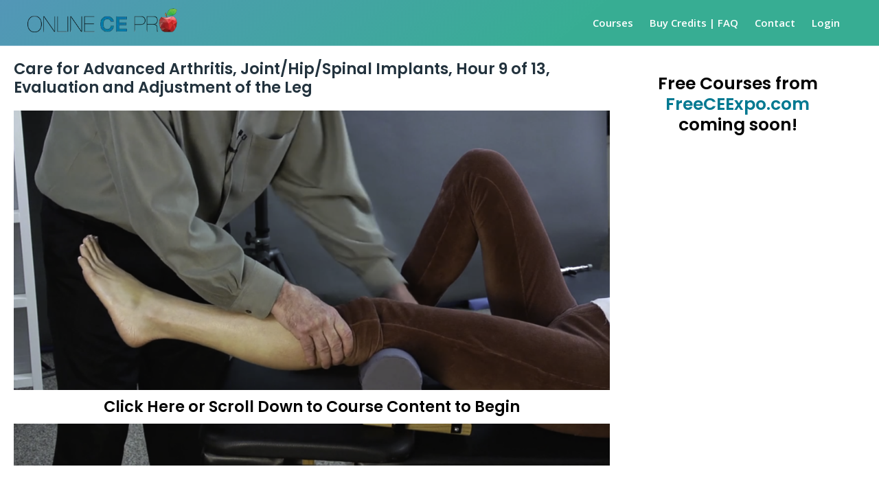

--- FILE ---
content_type: text/html; charset=utf-8
request_url: https://www.google.com/recaptcha/api2/anchor?ar=1&k=6LfbdkEaAAAAANkp1DEZP01P-pVGP-TSa9h7lfGP&co=aHR0cHM6Ly93d3cub25saW5lY2Vwcm8uY29tOjQ0Mw..&hl=en&v=PoyoqOPhxBO7pBk68S4YbpHZ&size=normal&anchor-ms=20000&execute-ms=30000&cb=1sagd12ft9k7
body_size: 49469
content:
<!DOCTYPE HTML><html dir="ltr" lang="en"><head><meta http-equiv="Content-Type" content="text/html; charset=UTF-8">
<meta http-equiv="X-UA-Compatible" content="IE=edge">
<title>reCAPTCHA</title>
<style type="text/css">
/* cyrillic-ext */
@font-face {
  font-family: 'Roboto';
  font-style: normal;
  font-weight: 400;
  font-stretch: 100%;
  src: url(//fonts.gstatic.com/s/roboto/v48/KFO7CnqEu92Fr1ME7kSn66aGLdTylUAMa3GUBHMdazTgWw.woff2) format('woff2');
  unicode-range: U+0460-052F, U+1C80-1C8A, U+20B4, U+2DE0-2DFF, U+A640-A69F, U+FE2E-FE2F;
}
/* cyrillic */
@font-face {
  font-family: 'Roboto';
  font-style: normal;
  font-weight: 400;
  font-stretch: 100%;
  src: url(//fonts.gstatic.com/s/roboto/v48/KFO7CnqEu92Fr1ME7kSn66aGLdTylUAMa3iUBHMdazTgWw.woff2) format('woff2');
  unicode-range: U+0301, U+0400-045F, U+0490-0491, U+04B0-04B1, U+2116;
}
/* greek-ext */
@font-face {
  font-family: 'Roboto';
  font-style: normal;
  font-weight: 400;
  font-stretch: 100%;
  src: url(//fonts.gstatic.com/s/roboto/v48/KFO7CnqEu92Fr1ME7kSn66aGLdTylUAMa3CUBHMdazTgWw.woff2) format('woff2');
  unicode-range: U+1F00-1FFF;
}
/* greek */
@font-face {
  font-family: 'Roboto';
  font-style: normal;
  font-weight: 400;
  font-stretch: 100%;
  src: url(//fonts.gstatic.com/s/roboto/v48/KFO7CnqEu92Fr1ME7kSn66aGLdTylUAMa3-UBHMdazTgWw.woff2) format('woff2');
  unicode-range: U+0370-0377, U+037A-037F, U+0384-038A, U+038C, U+038E-03A1, U+03A3-03FF;
}
/* math */
@font-face {
  font-family: 'Roboto';
  font-style: normal;
  font-weight: 400;
  font-stretch: 100%;
  src: url(//fonts.gstatic.com/s/roboto/v48/KFO7CnqEu92Fr1ME7kSn66aGLdTylUAMawCUBHMdazTgWw.woff2) format('woff2');
  unicode-range: U+0302-0303, U+0305, U+0307-0308, U+0310, U+0312, U+0315, U+031A, U+0326-0327, U+032C, U+032F-0330, U+0332-0333, U+0338, U+033A, U+0346, U+034D, U+0391-03A1, U+03A3-03A9, U+03B1-03C9, U+03D1, U+03D5-03D6, U+03F0-03F1, U+03F4-03F5, U+2016-2017, U+2034-2038, U+203C, U+2040, U+2043, U+2047, U+2050, U+2057, U+205F, U+2070-2071, U+2074-208E, U+2090-209C, U+20D0-20DC, U+20E1, U+20E5-20EF, U+2100-2112, U+2114-2115, U+2117-2121, U+2123-214F, U+2190, U+2192, U+2194-21AE, U+21B0-21E5, U+21F1-21F2, U+21F4-2211, U+2213-2214, U+2216-22FF, U+2308-230B, U+2310, U+2319, U+231C-2321, U+2336-237A, U+237C, U+2395, U+239B-23B7, U+23D0, U+23DC-23E1, U+2474-2475, U+25AF, U+25B3, U+25B7, U+25BD, U+25C1, U+25CA, U+25CC, U+25FB, U+266D-266F, U+27C0-27FF, U+2900-2AFF, U+2B0E-2B11, U+2B30-2B4C, U+2BFE, U+3030, U+FF5B, U+FF5D, U+1D400-1D7FF, U+1EE00-1EEFF;
}
/* symbols */
@font-face {
  font-family: 'Roboto';
  font-style: normal;
  font-weight: 400;
  font-stretch: 100%;
  src: url(//fonts.gstatic.com/s/roboto/v48/KFO7CnqEu92Fr1ME7kSn66aGLdTylUAMaxKUBHMdazTgWw.woff2) format('woff2');
  unicode-range: U+0001-000C, U+000E-001F, U+007F-009F, U+20DD-20E0, U+20E2-20E4, U+2150-218F, U+2190, U+2192, U+2194-2199, U+21AF, U+21E6-21F0, U+21F3, U+2218-2219, U+2299, U+22C4-22C6, U+2300-243F, U+2440-244A, U+2460-24FF, U+25A0-27BF, U+2800-28FF, U+2921-2922, U+2981, U+29BF, U+29EB, U+2B00-2BFF, U+4DC0-4DFF, U+FFF9-FFFB, U+10140-1018E, U+10190-1019C, U+101A0, U+101D0-101FD, U+102E0-102FB, U+10E60-10E7E, U+1D2C0-1D2D3, U+1D2E0-1D37F, U+1F000-1F0FF, U+1F100-1F1AD, U+1F1E6-1F1FF, U+1F30D-1F30F, U+1F315, U+1F31C, U+1F31E, U+1F320-1F32C, U+1F336, U+1F378, U+1F37D, U+1F382, U+1F393-1F39F, U+1F3A7-1F3A8, U+1F3AC-1F3AF, U+1F3C2, U+1F3C4-1F3C6, U+1F3CA-1F3CE, U+1F3D4-1F3E0, U+1F3ED, U+1F3F1-1F3F3, U+1F3F5-1F3F7, U+1F408, U+1F415, U+1F41F, U+1F426, U+1F43F, U+1F441-1F442, U+1F444, U+1F446-1F449, U+1F44C-1F44E, U+1F453, U+1F46A, U+1F47D, U+1F4A3, U+1F4B0, U+1F4B3, U+1F4B9, U+1F4BB, U+1F4BF, U+1F4C8-1F4CB, U+1F4D6, U+1F4DA, U+1F4DF, U+1F4E3-1F4E6, U+1F4EA-1F4ED, U+1F4F7, U+1F4F9-1F4FB, U+1F4FD-1F4FE, U+1F503, U+1F507-1F50B, U+1F50D, U+1F512-1F513, U+1F53E-1F54A, U+1F54F-1F5FA, U+1F610, U+1F650-1F67F, U+1F687, U+1F68D, U+1F691, U+1F694, U+1F698, U+1F6AD, U+1F6B2, U+1F6B9-1F6BA, U+1F6BC, U+1F6C6-1F6CF, U+1F6D3-1F6D7, U+1F6E0-1F6EA, U+1F6F0-1F6F3, U+1F6F7-1F6FC, U+1F700-1F7FF, U+1F800-1F80B, U+1F810-1F847, U+1F850-1F859, U+1F860-1F887, U+1F890-1F8AD, U+1F8B0-1F8BB, U+1F8C0-1F8C1, U+1F900-1F90B, U+1F93B, U+1F946, U+1F984, U+1F996, U+1F9E9, U+1FA00-1FA6F, U+1FA70-1FA7C, U+1FA80-1FA89, U+1FA8F-1FAC6, U+1FACE-1FADC, U+1FADF-1FAE9, U+1FAF0-1FAF8, U+1FB00-1FBFF;
}
/* vietnamese */
@font-face {
  font-family: 'Roboto';
  font-style: normal;
  font-weight: 400;
  font-stretch: 100%;
  src: url(//fonts.gstatic.com/s/roboto/v48/KFO7CnqEu92Fr1ME7kSn66aGLdTylUAMa3OUBHMdazTgWw.woff2) format('woff2');
  unicode-range: U+0102-0103, U+0110-0111, U+0128-0129, U+0168-0169, U+01A0-01A1, U+01AF-01B0, U+0300-0301, U+0303-0304, U+0308-0309, U+0323, U+0329, U+1EA0-1EF9, U+20AB;
}
/* latin-ext */
@font-face {
  font-family: 'Roboto';
  font-style: normal;
  font-weight: 400;
  font-stretch: 100%;
  src: url(//fonts.gstatic.com/s/roboto/v48/KFO7CnqEu92Fr1ME7kSn66aGLdTylUAMa3KUBHMdazTgWw.woff2) format('woff2');
  unicode-range: U+0100-02BA, U+02BD-02C5, U+02C7-02CC, U+02CE-02D7, U+02DD-02FF, U+0304, U+0308, U+0329, U+1D00-1DBF, U+1E00-1E9F, U+1EF2-1EFF, U+2020, U+20A0-20AB, U+20AD-20C0, U+2113, U+2C60-2C7F, U+A720-A7FF;
}
/* latin */
@font-face {
  font-family: 'Roboto';
  font-style: normal;
  font-weight: 400;
  font-stretch: 100%;
  src: url(//fonts.gstatic.com/s/roboto/v48/KFO7CnqEu92Fr1ME7kSn66aGLdTylUAMa3yUBHMdazQ.woff2) format('woff2');
  unicode-range: U+0000-00FF, U+0131, U+0152-0153, U+02BB-02BC, U+02C6, U+02DA, U+02DC, U+0304, U+0308, U+0329, U+2000-206F, U+20AC, U+2122, U+2191, U+2193, U+2212, U+2215, U+FEFF, U+FFFD;
}
/* cyrillic-ext */
@font-face {
  font-family: 'Roboto';
  font-style: normal;
  font-weight: 500;
  font-stretch: 100%;
  src: url(//fonts.gstatic.com/s/roboto/v48/KFO7CnqEu92Fr1ME7kSn66aGLdTylUAMa3GUBHMdazTgWw.woff2) format('woff2');
  unicode-range: U+0460-052F, U+1C80-1C8A, U+20B4, U+2DE0-2DFF, U+A640-A69F, U+FE2E-FE2F;
}
/* cyrillic */
@font-face {
  font-family: 'Roboto';
  font-style: normal;
  font-weight: 500;
  font-stretch: 100%;
  src: url(//fonts.gstatic.com/s/roboto/v48/KFO7CnqEu92Fr1ME7kSn66aGLdTylUAMa3iUBHMdazTgWw.woff2) format('woff2');
  unicode-range: U+0301, U+0400-045F, U+0490-0491, U+04B0-04B1, U+2116;
}
/* greek-ext */
@font-face {
  font-family: 'Roboto';
  font-style: normal;
  font-weight: 500;
  font-stretch: 100%;
  src: url(//fonts.gstatic.com/s/roboto/v48/KFO7CnqEu92Fr1ME7kSn66aGLdTylUAMa3CUBHMdazTgWw.woff2) format('woff2');
  unicode-range: U+1F00-1FFF;
}
/* greek */
@font-face {
  font-family: 'Roboto';
  font-style: normal;
  font-weight: 500;
  font-stretch: 100%;
  src: url(//fonts.gstatic.com/s/roboto/v48/KFO7CnqEu92Fr1ME7kSn66aGLdTylUAMa3-UBHMdazTgWw.woff2) format('woff2');
  unicode-range: U+0370-0377, U+037A-037F, U+0384-038A, U+038C, U+038E-03A1, U+03A3-03FF;
}
/* math */
@font-face {
  font-family: 'Roboto';
  font-style: normal;
  font-weight: 500;
  font-stretch: 100%;
  src: url(//fonts.gstatic.com/s/roboto/v48/KFO7CnqEu92Fr1ME7kSn66aGLdTylUAMawCUBHMdazTgWw.woff2) format('woff2');
  unicode-range: U+0302-0303, U+0305, U+0307-0308, U+0310, U+0312, U+0315, U+031A, U+0326-0327, U+032C, U+032F-0330, U+0332-0333, U+0338, U+033A, U+0346, U+034D, U+0391-03A1, U+03A3-03A9, U+03B1-03C9, U+03D1, U+03D5-03D6, U+03F0-03F1, U+03F4-03F5, U+2016-2017, U+2034-2038, U+203C, U+2040, U+2043, U+2047, U+2050, U+2057, U+205F, U+2070-2071, U+2074-208E, U+2090-209C, U+20D0-20DC, U+20E1, U+20E5-20EF, U+2100-2112, U+2114-2115, U+2117-2121, U+2123-214F, U+2190, U+2192, U+2194-21AE, U+21B0-21E5, U+21F1-21F2, U+21F4-2211, U+2213-2214, U+2216-22FF, U+2308-230B, U+2310, U+2319, U+231C-2321, U+2336-237A, U+237C, U+2395, U+239B-23B7, U+23D0, U+23DC-23E1, U+2474-2475, U+25AF, U+25B3, U+25B7, U+25BD, U+25C1, U+25CA, U+25CC, U+25FB, U+266D-266F, U+27C0-27FF, U+2900-2AFF, U+2B0E-2B11, U+2B30-2B4C, U+2BFE, U+3030, U+FF5B, U+FF5D, U+1D400-1D7FF, U+1EE00-1EEFF;
}
/* symbols */
@font-face {
  font-family: 'Roboto';
  font-style: normal;
  font-weight: 500;
  font-stretch: 100%;
  src: url(//fonts.gstatic.com/s/roboto/v48/KFO7CnqEu92Fr1ME7kSn66aGLdTylUAMaxKUBHMdazTgWw.woff2) format('woff2');
  unicode-range: U+0001-000C, U+000E-001F, U+007F-009F, U+20DD-20E0, U+20E2-20E4, U+2150-218F, U+2190, U+2192, U+2194-2199, U+21AF, U+21E6-21F0, U+21F3, U+2218-2219, U+2299, U+22C4-22C6, U+2300-243F, U+2440-244A, U+2460-24FF, U+25A0-27BF, U+2800-28FF, U+2921-2922, U+2981, U+29BF, U+29EB, U+2B00-2BFF, U+4DC0-4DFF, U+FFF9-FFFB, U+10140-1018E, U+10190-1019C, U+101A0, U+101D0-101FD, U+102E0-102FB, U+10E60-10E7E, U+1D2C0-1D2D3, U+1D2E0-1D37F, U+1F000-1F0FF, U+1F100-1F1AD, U+1F1E6-1F1FF, U+1F30D-1F30F, U+1F315, U+1F31C, U+1F31E, U+1F320-1F32C, U+1F336, U+1F378, U+1F37D, U+1F382, U+1F393-1F39F, U+1F3A7-1F3A8, U+1F3AC-1F3AF, U+1F3C2, U+1F3C4-1F3C6, U+1F3CA-1F3CE, U+1F3D4-1F3E0, U+1F3ED, U+1F3F1-1F3F3, U+1F3F5-1F3F7, U+1F408, U+1F415, U+1F41F, U+1F426, U+1F43F, U+1F441-1F442, U+1F444, U+1F446-1F449, U+1F44C-1F44E, U+1F453, U+1F46A, U+1F47D, U+1F4A3, U+1F4B0, U+1F4B3, U+1F4B9, U+1F4BB, U+1F4BF, U+1F4C8-1F4CB, U+1F4D6, U+1F4DA, U+1F4DF, U+1F4E3-1F4E6, U+1F4EA-1F4ED, U+1F4F7, U+1F4F9-1F4FB, U+1F4FD-1F4FE, U+1F503, U+1F507-1F50B, U+1F50D, U+1F512-1F513, U+1F53E-1F54A, U+1F54F-1F5FA, U+1F610, U+1F650-1F67F, U+1F687, U+1F68D, U+1F691, U+1F694, U+1F698, U+1F6AD, U+1F6B2, U+1F6B9-1F6BA, U+1F6BC, U+1F6C6-1F6CF, U+1F6D3-1F6D7, U+1F6E0-1F6EA, U+1F6F0-1F6F3, U+1F6F7-1F6FC, U+1F700-1F7FF, U+1F800-1F80B, U+1F810-1F847, U+1F850-1F859, U+1F860-1F887, U+1F890-1F8AD, U+1F8B0-1F8BB, U+1F8C0-1F8C1, U+1F900-1F90B, U+1F93B, U+1F946, U+1F984, U+1F996, U+1F9E9, U+1FA00-1FA6F, U+1FA70-1FA7C, U+1FA80-1FA89, U+1FA8F-1FAC6, U+1FACE-1FADC, U+1FADF-1FAE9, U+1FAF0-1FAF8, U+1FB00-1FBFF;
}
/* vietnamese */
@font-face {
  font-family: 'Roboto';
  font-style: normal;
  font-weight: 500;
  font-stretch: 100%;
  src: url(//fonts.gstatic.com/s/roboto/v48/KFO7CnqEu92Fr1ME7kSn66aGLdTylUAMa3OUBHMdazTgWw.woff2) format('woff2');
  unicode-range: U+0102-0103, U+0110-0111, U+0128-0129, U+0168-0169, U+01A0-01A1, U+01AF-01B0, U+0300-0301, U+0303-0304, U+0308-0309, U+0323, U+0329, U+1EA0-1EF9, U+20AB;
}
/* latin-ext */
@font-face {
  font-family: 'Roboto';
  font-style: normal;
  font-weight: 500;
  font-stretch: 100%;
  src: url(//fonts.gstatic.com/s/roboto/v48/KFO7CnqEu92Fr1ME7kSn66aGLdTylUAMa3KUBHMdazTgWw.woff2) format('woff2');
  unicode-range: U+0100-02BA, U+02BD-02C5, U+02C7-02CC, U+02CE-02D7, U+02DD-02FF, U+0304, U+0308, U+0329, U+1D00-1DBF, U+1E00-1E9F, U+1EF2-1EFF, U+2020, U+20A0-20AB, U+20AD-20C0, U+2113, U+2C60-2C7F, U+A720-A7FF;
}
/* latin */
@font-face {
  font-family: 'Roboto';
  font-style: normal;
  font-weight: 500;
  font-stretch: 100%;
  src: url(//fonts.gstatic.com/s/roboto/v48/KFO7CnqEu92Fr1ME7kSn66aGLdTylUAMa3yUBHMdazQ.woff2) format('woff2');
  unicode-range: U+0000-00FF, U+0131, U+0152-0153, U+02BB-02BC, U+02C6, U+02DA, U+02DC, U+0304, U+0308, U+0329, U+2000-206F, U+20AC, U+2122, U+2191, U+2193, U+2212, U+2215, U+FEFF, U+FFFD;
}
/* cyrillic-ext */
@font-face {
  font-family: 'Roboto';
  font-style: normal;
  font-weight: 900;
  font-stretch: 100%;
  src: url(//fonts.gstatic.com/s/roboto/v48/KFO7CnqEu92Fr1ME7kSn66aGLdTylUAMa3GUBHMdazTgWw.woff2) format('woff2');
  unicode-range: U+0460-052F, U+1C80-1C8A, U+20B4, U+2DE0-2DFF, U+A640-A69F, U+FE2E-FE2F;
}
/* cyrillic */
@font-face {
  font-family: 'Roboto';
  font-style: normal;
  font-weight: 900;
  font-stretch: 100%;
  src: url(//fonts.gstatic.com/s/roboto/v48/KFO7CnqEu92Fr1ME7kSn66aGLdTylUAMa3iUBHMdazTgWw.woff2) format('woff2');
  unicode-range: U+0301, U+0400-045F, U+0490-0491, U+04B0-04B1, U+2116;
}
/* greek-ext */
@font-face {
  font-family: 'Roboto';
  font-style: normal;
  font-weight: 900;
  font-stretch: 100%;
  src: url(//fonts.gstatic.com/s/roboto/v48/KFO7CnqEu92Fr1ME7kSn66aGLdTylUAMa3CUBHMdazTgWw.woff2) format('woff2');
  unicode-range: U+1F00-1FFF;
}
/* greek */
@font-face {
  font-family: 'Roboto';
  font-style: normal;
  font-weight: 900;
  font-stretch: 100%;
  src: url(//fonts.gstatic.com/s/roboto/v48/KFO7CnqEu92Fr1ME7kSn66aGLdTylUAMa3-UBHMdazTgWw.woff2) format('woff2');
  unicode-range: U+0370-0377, U+037A-037F, U+0384-038A, U+038C, U+038E-03A1, U+03A3-03FF;
}
/* math */
@font-face {
  font-family: 'Roboto';
  font-style: normal;
  font-weight: 900;
  font-stretch: 100%;
  src: url(//fonts.gstatic.com/s/roboto/v48/KFO7CnqEu92Fr1ME7kSn66aGLdTylUAMawCUBHMdazTgWw.woff2) format('woff2');
  unicode-range: U+0302-0303, U+0305, U+0307-0308, U+0310, U+0312, U+0315, U+031A, U+0326-0327, U+032C, U+032F-0330, U+0332-0333, U+0338, U+033A, U+0346, U+034D, U+0391-03A1, U+03A3-03A9, U+03B1-03C9, U+03D1, U+03D5-03D6, U+03F0-03F1, U+03F4-03F5, U+2016-2017, U+2034-2038, U+203C, U+2040, U+2043, U+2047, U+2050, U+2057, U+205F, U+2070-2071, U+2074-208E, U+2090-209C, U+20D0-20DC, U+20E1, U+20E5-20EF, U+2100-2112, U+2114-2115, U+2117-2121, U+2123-214F, U+2190, U+2192, U+2194-21AE, U+21B0-21E5, U+21F1-21F2, U+21F4-2211, U+2213-2214, U+2216-22FF, U+2308-230B, U+2310, U+2319, U+231C-2321, U+2336-237A, U+237C, U+2395, U+239B-23B7, U+23D0, U+23DC-23E1, U+2474-2475, U+25AF, U+25B3, U+25B7, U+25BD, U+25C1, U+25CA, U+25CC, U+25FB, U+266D-266F, U+27C0-27FF, U+2900-2AFF, U+2B0E-2B11, U+2B30-2B4C, U+2BFE, U+3030, U+FF5B, U+FF5D, U+1D400-1D7FF, U+1EE00-1EEFF;
}
/* symbols */
@font-face {
  font-family: 'Roboto';
  font-style: normal;
  font-weight: 900;
  font-stretch: 100%;
  src: url(//fonts.gstatic.com/s/roboto/v48/KFO7CnqEu92Fr1ME7kSn66aGLdTylUAMaxKUBHMdazTgWw.woff2) format('woff2');
  unicode-range: U+0001-000C, U+000E-001F, U+007F-009F, U+20DD-20E0, U+20E2-20E4, U+2150-218F, U+2190, U+2192, U+2194-2199, U+21AF, U+21E6-21F0, U+21F3, U+2218-2219, U+2299, U+22C4-22C6, U+2300-243F, U+2440-244A, U+2460-24FF, U+25A0-27BF, U+2800-28FF, U+2921-2922, U+2981, U+29BF, U+29EB, U+2B00-2BFF, U+4DC0-4DFF, U+FFF9-FFFB, U+10140-1018E, U+10190-1019C, U+101A0, U+101D0-101FD, U+102E0-102FB, U+10E60-10E7E, U+1D2C0-1D2D3, U+1D2E0-1D37F, U+1F000-1F0FF, U+1F100-1F1AD, U+1F1E6-1F1FF, U+1F30D-1F30F, U+1F315, U+1F31C, U+1F31E, U+1F320-1F32C, U+1F336, U+1F378, U+1F37D, U+1F382, U+1F393-1F39F, U+1F3A7-1F3A8, U+1F3AC-1F3AF, U+1F3C2, U+1F3C4-1F3C6, U+1F3CA-1F3CE, U+1F3D4-1F3E0, U+1F3ED, U+1F3F1-1F3F3, U+1F3F5-1F3F7, U+1F408, U+1F415, U+1F41F, U+1F426, U+1F43F, U+1F441-1F442, U+1F444, U+1F446-1F449, U+1F44C-1F44E, U+1F453, U+1F46A, U+1F47D, U+1F4A3, U+1F4B0, U+1F4B3, U+1F4B9, U+1F4BB, U+1F4BF, U+1F4C8-1F4CB, U+1F4D6, U+1F4DA, U+1F4DF, U+1F4E3-1F4E6, U+1F4EA-1F4ED, U+1F4F7, U+1F4F9-1F4FB, U+1F4FD-1F4FE, U+1F503, U+1F507-1F50B, U+1F50D, U+1F512-1F513, U+1F53E-1F54A, U+1F54F-1F5FA, U+1F610, U+1F650-1F67F, U+1F687, U+1F68D, U+1F691, U+1F694, U+1F698, U+1F6AD, U+1F6B2, U+1F6B9-1F6BA, U+1F6BC, U+1F6C6-1F6CF, U+1F6D3-1F6D7, U+1F6E0-1F6EA, U+1F6F0-1F6F3, U+1F6F7-1F6FC, U+1F700-1F7FF, U+1F800-1F80B, U+1F810-1F847, U+1F850-1F859, U+1F860-1F887, U+1F890-1F8AD, U+1F8B0-1F8BB, U+1F8C0-1F8C1, U+1F900-1F90B, U+1F93B, U+1F946, U+1F984, U+1F996, U+1F9E9, U+1FA00-1FA6F, U+1FA70-1FA7C, U+1FA80-1FA89, U+1FA8F-1FAC6, U+1FACE-1FADC, U+1FADF-1FAE9, U+1FAF0-1FAF8, U+1FB00-1FBFF;
}
/* vietnamese */
@font-face {
  font-family: 'Roboto';
  font-style: normal;
  font-weight: 900;
  font-stretch: 100%;
  src: url(//fonts.gstatic.com/s/roboto/v48/KFO7CnqEu92Fr1ME7kSn66aGLdTylUAMa3OUBHMdazTgWw.woff2) format('woff2');
  unicode-range: U+0102-0103, U+0110-0111, U+0128-0129, U+0168-0169, U+01A0-01A1, U+01AF-01B0, U+0300-0301, U+0303-0304, U+0308-0309, U+0323, U+0329, U+1EA0-1EF9, U+20AB;
}
/* latin-ext */
@font-face {
  font-family: 'Roboto';
  font-style: normal;
  font-weight: 900;
  font-stretch: 100%;
  src: url(//fonts.gstatic.com/s/roboto/v48/KFO7CnqEu92Fr1ME7kSn66aGLdTylUAMa3KUBHMdazTgWw.woff2) format('woff2');
  unicode-range: U+0100-02BA, U+02BD-02C5, U+02C7-02CC, U+02CE-02D7, U+02DD-02FF, U+0304, U+0308, U+0329, U+1D00-1DBF, U+1E00-1E9F, U+1EF2-1EFF, U+2020, U+20A0-20AB, U+20AD-20C0, U+2113, U+2C60-2C7F, U+A720-A7FF;
}
/* latin */
@font-face {
  font-family: 'Roboto';
  font-style: normal;
  font-weight: 900;
  font-stretch: 100%;
  src: url(//fonts.gstatic.com/s/roboto/v48/KFO7CnqEu92Fr1ME7kSn66aGLdTylUAMa3yUBHMdazQ.woff2) format('woff2');
  unicode-range: U+0000-00FF, U+0131, U+0152-0153, U+02BB-02BC, U+02C6, U+02DA, U+02DC, U+0304, U+0308, U+0329, U+2000-206F, U+20AC, U+2122, U+2191, U+2193, U+2212, U+2215, U+FEFF, U+FFFD;
}

</style>
<link rel="stylesheet" type="text/css" href="https://www.gstatic.com/recaptcha/releases/PoyoqOPhxBO7pBk68S4YbpHZ/styles__ltr.css">
<script nonce="GIkgBgPAI5LtYnb3JhhRNg" type="text/javascript">window['__recaptcha_api'] = 'https://www.google.com/recaptcha/api2/';</script>
<script type="text/javascript" src="https://www.gstatic.com/recaptcha/releases/PoyoqOPhxBO7pBk68S4YbpHZ/recaptcha__en.js" nonce="GIkgBgPAI5LtYnb3JhhRNg">
      
    </script></head>
<body><div id="rc-anchor-alert" class="rc-anchor-alert"></div>
<input type="hidden" id="recaptcha-token" value="[base64]">
<script type="text/javascript" nonce="GIkgBgPAI5LtYnb3JhhRNg">
      recaptcha.anchor.Main.init("[\x22ainput\x22,[\x22bgdata\x22,\x22\x22,\[base64]/[base64]/MjU1Ong/[base64]/[base64]/[base64]/[base64]/[base64]/[base64]/[base64]/[base64]/[base64]/[base64]/[base64]/[base64]/[base64]/[base64]/[base64]\\u003d\x22,\[base64]\\u003d\x22,\x22aAHCtVRxw47Ct3obwqMKw4bCpg/Dn8KhWB89wrsywrQqS8Oww6hFw5jDrMKWEB8McVoMYzgeAxfDnsOLKUBow5fDhcOtw5jDk8Oiw6xfw7zCj8Onw7zDgMO9AWBpw7dYFsOVw5/[base64]/Ci8OWw47DrMOACsKFH8O5w77CsTfCrMK+w59MakVUwp7DjsOFcsOJNsKwNMKvwrgcOF4UeipcQ3nDrBHDiG/Cp8Kbwr/CqlPDgsOYTsKbZ8O9BjYbwropHk8Lwqg4wq3Cg8OGwrJtR3jDucO5wpvCt0XDt8OlwqhleMOwwrpEGcOMaz/CuQVIwq1lRkjDgj7CmQ7CsMOtP8K+MW7DrMOBwojDjkZUw6zCjcOWwrvCqMOnV8KIN0ldMcKlw7hoPAzCpVXCtlzDrcOpOl0mwplAegFpf8KmwpXCvsOMa1DCnww9WCwmOn/DlWoyLDbDu0bDqBpyDF/Cu8OnwrLDqsKIwrrCi3UYw5DCj8KEwpcODcOqV8Klw5oFw4RBw7HDtsOFwqtIH1NdUcKLWhAow755wpdDfilsUQ7Cun7Cj8KXwrJGAi8fwrnCqsOYw4olw6rCh8OMwrYwWsOGdlDDlgQxQHLDiEjDrMO/wq08wpJMKRZRwofCnhF1R1l/SMORw4jDsjrDkMOAOcOrFRZIU2DCiGPClMOyw7DCoDPClcK/J8KEw6cmw53DnsOIw7xTFcOnFcOFw7rCrCVfNwfDjADCim/[base64]/wqN/[base64]/[base64]/V8OSPzTDvsKQfU7Dp0AVUcKeN8KXKcK+w49Ywp8Aw6pNwqBjQHEBVRPCiWQMwrvDicKlWgDDlBnCiMO0w4N/wofDugbDv8O7McOGMkwzNsKVa8OxMDvDv2/DiVFsQ8Kuw6fDmsKowrzDixPDlMK/w57DuGDCjgRqw7otwqEMw6d0wq3DhsKiw5nCiMOQwo96GmApK2LDocKywqsNdMKYTmEpw5c6w6DCosKywoYSw7NwwqfCj8K7w7LCpMOQwo8LPE7ComrCvQRyw7gpw7p4w4TDghsvwpk/FMKkCMOPw7rCkxlTXsKGOcOYwoNIw6h+w5Y2w47Dj3MOwolvGAdpAsOCX8O2woLDgW8WdcOgNkVHDFx/[base64]/[base64]/[base64]/T0I3w4sXWh9uTcOOVcOFRcOmwoHDl8Ktw75qw6Irb8K+wrVBFQomwqfCi38iF8OfQm40wrnDkcKGw6pJw6zCoMKVIcOKw7bDhk/Cq8O/LcKQw7/Dil3DqFPCjcO8w644wobDkVXCkcO+aMOrNHjDgsO7OcKac8K9w7oCw5cxw4MgeDnCqlzCoXXCn8KtJBxJDHvDqzYUwqo+PDXCocK9PQUdLsKQw4Nsw7LCpWTDtcKEw7J+w5zDlMKtwrFiDsO7wpNjw6jDocKqckvCiwLDnsOzwoB5bA/Co8OFHxfCn8OlFMKfbAtjWsKLwrzDuMKQDXPDncKFwpEUQxjDt8K0CXDCqsKkVQjDpMKKwoBzwq/DmUzDigpQw7Y8NcOVwo0cw6p4KcKiZhc8RE8WaMO5Y2YmVsOgwpkNSTTDtUDCt1Q3YjVYw4XDrsK7R8KTwqVIJsKNwpAvTS7CnW/CrkoIw6tPwrvDsw7Dm8K4w6DDmCTCpWfCtik5L8OjK8KJwokiR0rDvsK2KsKRwp3CiAgXw4zDi8KseCVlwpI6V8K3w5dqw5PDvz/DonfDmnnDrgc/w5RKIA7CijTDgsKxwp5JdjXDocKfaAIiwr3DsMKgw6bDmBthbcKowqpwwrw3Z8OGDMO7X8KywpExaMKdXMKgTcKnwrDClsKxHh4AaWMuPD9kw6Vhwr7DnMKlbsOaSRDDmcKWZhsOc8O3P8O4w5PCgsKxcTBcw6PCjQ/[base64]/CkQ9fQn80w4DCpcK7KMKwFCsWwr/[base64]/CusKuU8KDwrHCvMO1woJ6w4vCucOhfxpJwpPDncOZwo94w7/DgcKFw4Mxwo/Cm3rDkT1CMx0Zw785wrLDn1vDnybCgk5xdgsEPcOZJsOXwoDCphPDrynCrsOnU18PMcKtZywZw6YJRHZ0woQ7wobCgcKzw6rDp8O1WSRWw7/CpcODw499JcKJPALCgMOKw4ozwoggHn3DhsKlAzxnOTfDrQ/CnCYew7cNwqI6MMOOwo5YQMOXw4suLcOCw6w6C04EETV/wobCnilMVWDCkiMMX8KhCwokPBtxO1UmHcO5w4bDusKPw41iwqJYR8K7ZsO0wo9Pw6LCmMOobl83MHnCnsO2w7xENsO/[base64]/DkwEvw6bDt8OWw57CtCJ0TwVrw6jDkm9TwoQ9PcKBesO9WR1Xw7nDm8OBVTlmZAfDu8OFRhPDr8OHdyljWgItwoVgFEHDp8KFOsKOw6VbwprDgcKDSRLCoH9UXAF1KMKJw4zDkFLCsMOgw44XelRIwqN0BMOVTMOwwo5HZn0UKcKjwqQ/[base64]/DuMO8H8O1wpEDwqQYTDvCoMKCwrPCksOlw4vDhsOqw4DCtMOQwpvCmsOiRMOmNxXDgk7CsMONW8OMwq4BbwVkOwfDuAcfdkPCj247w5ElPl1NF8Oew4LDmsOGw63CrSzDlyHCp2NvH8OTYMKow5p3FlHDmVgbw44pwqfCtBwzwpXCqCjCjExFT2/[base64]/[base64]/[base64]/Cr8OrecO9NgLDjBxqw5pzCV3Cl8KMVsKiPV5bTMKZD0l9wrI1w4XCssO+Qx7CiXZdw6nDisOnwr4Zwp3Cr8OcwqvDk1vDvD9rwqnCusOQwq4yK0hNw7dMw5Ydw6TDpVNDSgLCjjzDnWtSBCNsMsO4HToUwpU0LCJfTHzDoH8lw4rDs8Kfw6ByAi/[base64]/Ch8ObwplJV8OQw5vDm1bDnWpAwqIIwpY6w7XCjUxewqfDqkjCgMKfXm1Sb2IXw4vCmGZrw7UYPiYPBhZ/[base64]/DnjlMw4/CtzLCkTdLVi7DmcOKRF3DkMOLd8OnwoI/w4PCnzhvw4BBw4EDw7LDs8OBc0rCocKaw5zDmB/DtcORw5jDrsKqQcK8w6XCuzo9acOvw5J+RUQlwqzCmDDCpiRaL0jCoUrCukAEaMONIBw/[base64]/DoHhpQGPCicOLfxErwrrDmcKmwqA9b8OrLk0ZG8ONW8OHw7rChcKtEcKiwrnDhcKKYsKPOsKoYS5Sw6kXeggcQsOsLlpxQBnCtMKmw6NUd3BtFMKsw5/CmjIBMT1bBMKww5TCgMOowqnCh8OwCcO/[base64]/Cq8KZPBnDhG3CgcO0fMKpwogMI8KOAw3Ch8Kuw6HDvRjCqT/DpTlNwprCrBjDjcOJX8KIYTVBQn/CmsKdwrdVw69hw5Rqw4nDucK2LsK3cMKAwox3exN8eMO5VlFowp0aAmAiwoZTwo5KVhs4JQNdwpXDuSXDmynDg8Kewqsmw5vDhELDiMOjFkvDkWcMwrfChis4ahnDgCRxw4rDgFMEwqXCs8Ocw7HDnSTDum3Dm3pHfhE2w4rDtSMdwp3CvcK4wq/DnmQKwosvLg3Cih1CwojDt8O1NTzCkcOuUhbCgQDCq8O9w7rCvsKowr/Dv8OHZU/ChsKsNB0qPMOFwqHDoThWbVwPLcKtMMKnZiDCkifCncKKXn7CqcOpHcOQQ8KkwoRjCMOXbsOiLx9/TMKnw7BEUXnDoMO9SMKaNMO6VzTDoMOWw5jCjMO7M2HCt3dsw5Vtw4/Dm8KFw6RzwopRwpjChcOWwpcTw4gZw4k9w4DCjcKkwr/DowjDkMO/DwvCvXjDujfCvhbCrcOBCcO9RcONw43CrMKvYhfCjMOfw78/dkTCisOkO8OTKcOYbcOXbU7CqAvDtATCrzQSJDVFfHp9w4gvw7XCvCLDv8KGaWsSGyDDtMKZw6Iow79iVyLCgMOTwoHDusOIw5TDmA/DiMOjwrA+wrbDtsKAw5hENyHDvMKmZMKWFcKPT8K0D8Kaa8KCVCtEYQbCqH/CmsK/QE/DusKUwq3ChsK2w7zCmwzDrXkewrzDgVUHeHLDmiM/wrDCgljChEMPdijClTc/MMOnw74HPAnCkMOAdcKhwqzCl8Kpw6zCqMOjwptCw5p9w4bDrBUZGkQlE8KfwopIw4ZCwqhzwqHCsMOAR8KyJcOTY31sUlI/wrZcM8KyP8ObdMO7w54ow5EMw7PCt1Z3SMO9w6bDoMOdwoEZwp/CvUzDlMOzQcKkHnYxbmLClMOXw5jDr8Kqwq/CqiTDtzQIwps2RcK+wrjDhhbCtMKdSsKEWDDDo8OBeklawqTDscKjY2PCnQ0QwobDjW8OBllbG2tIwrRtfxtaw5nDghNSU0XDg2zCgMOVwohPw7LDocOHGcKBwpsww6fCgVFqw4nDqkPCkBNVw6N+w5VtXMK/ZcOEfMOOwrB+w5zDu0FUwq7DuAZow6Esw5huJcOew5skMMKYD8OZwp9cMcKfL3bCjl7CjMKAw4kaA8O6wqDDqVXDkMKkWcO2EMK6wqIDLTNAwrl2w6/CssOowpIAw7l1M0kZJhHCtcKfR8Krw57CncK+w5dswqM6KsKUFnrCvsKIwpvCqcObwqU2OsKDUSzCtsKuw53DhVl5GcK0fSjDsFrCk8OoOkcBw55OP8OewrvCpSReIX5hwpPCuwbDs8KawojDpDnCvMOvEhnDknwOw5lSw5zCr27DmcKEwqDCv8KTbVkoDMOjS2wxw4/DhcO4azkLwrgWwqnDvsKeZF0tJMOIwroYCMKqFhwFw4fDpsO+wphcb8OiUsKewqcXw7gAbsO3w4oxw5/Cq8OvGlHClcKew4dnwq1Ew4jCocKcIVFABcOzKMKBKF/DoyrDrMKhwpAswo9AwqXCqVYGb2nDq8KIwrvDpcO6w4/CrjkuNEYOwo8Dw7zCok9TAWbCtXnDnsKBw7TDlG3Dg8OKL3vDj8KQATvClMOxwpI5JcOJw6DDgxbCo8OCM8KVfMOmwprDj0LCkMKCRsOVw7HDuw1dw6hrbsOGwrfDml89wrITwrvCpmrDqCMGw6bCqGzDgyoKFsOqEE7Co3FPNcKaF2YUBMKkLMOFFTnDiynClMO/[base64]/[base64]/w74SwoDDuSTCu8O+PizDh8KleEB6wqXDhsKAwr8nwprCnhDChcOew6dNwoDCs8KiKMKWw5EmW1sKDnjDvcKBH8KBworDpCvDs8KGwrzDoMKJwqbDknYiJBzDjxPDo0BbHwpvw7FwSsKDSmdYw6TDuwzDkGTDmMKgIMKXw6E1dcKEwqXChkrDnTEOw4rCr8KcQlMIw4/Cqm8yJMKIKmfCnMKlOcOUw55awqwJwoE8w4/DqDnDncKew687wo/[base64]/wrJeWQnCmTDCi8K6wqnDoSglwopFb8OQwrXDtsKhd8Oow6xRwpLCngQvRjUhGmVoZlnCucKKwoNeUjbDocOgGDvCsDZgwpTDgMKnwqDDhcKtSAF6Nw5tOlYobHDDhsOyIyIrwqDDsy7DvsODOX9dw5Qmwpl/wpXCrcKow794fR5yVsOdew0Iw4sJU8KCJF3CnMOww4MOwprDuMOtQ8KWwpzChWnCok5lwozDisOTw6bDiHTDtMOkw5vChcO6DsO+GsKqacKNwrnDkMOLXcKrwqrCnsOMwr44WATDgCfDuGdFw4FvEMOhwr1hN8OKw6oxcsK/[base64]/w5RIw6Jdw4pTw6XChMK3asK/wprCkxN/w50rwonCvCMyw4VIw5jDrsOEJxHDggZlNcKAwpU4w7I6w5vCgmHDr8KRw5c3NUBZwrxww51CwoZxBWILw4bCtcKFH8KXwr/[base64]/HEU4w4/Dl3c/T8KjIFJfQwXDl8OXw4TCicOCV8OsLFt+wr1QTRzCu8OsW0fCp8O6A8KLXG/ClMKOIhIGPMO1S0DCmMOnXcK7wp3CgCRwwpTChUwrA8OJGcOiZ3svwq/DsxJTw60KNEgrLFY1C8KqTmE5w6o9w7jCrhEGVhfClRbCi8K/[base64]/DuMO0wrXCjsOiw7LDmD7Dq8OEw4LDkUY/RFIQSGN0AMOwK0EzahxMBw/CuyrDoURswpTDngw6DcOAw7U3woXChBfDqzTDocKywpdlHU0pesOvRADDn8OyAx/DlsO+w5BAwqlwG8O4w59hX8O1NR5+RcOAw4XDtzREw7rCjQ/Dv0/CjHHDpMOJwox/w7LCkznDoTZmw7Q/w4bDisOGwrAoSkvDi8OAXyZrQ1NmwpxJbl7ClcOjdMKfKCVswr9swqNKGMKRbcO3w6DDksKew4/CvCM+c8KxGFDCtk96NysowqZlcW4ndcK0GWRbYWVIYk1zTCITM8O2AQdiw7DDuVTCt8Okw6oew6TDkiXDikQtUMK8w5fCvkI7VsOjFWXDhsKywphWw5nDl30KwpbDisKjw7zDu8KCOMKewp3CnGBTEsOAwrVPwpoawrpSM08cP3IGcMKKwqXDrsKqOsO2wrDCpU9lw7/[base64]/[base64]/MERfwrDDiSPCmHTCiRLCjizCpMOew6tFw7Jgw7Q1MQLChHfCmj/DlMObKS0dcMKpekU0EWTDozxtC3XCliNkKcOtw54gGDUGVwHDv8KaPEd0wrjDsTbDoMOrw7ktBEHDt8O6AUXDtQQQesKKbF9tw4nDs2jDv8K0w71Xw6AIMMOFfWLCmcKRwplLcVLDmcOMRhjDksK0fsOSwpfCjDEUwozCrmpqw4AVSsOKHU/[base64]/w6QhwrTDisOfQRTCtgHCqcKLF8O1w4fCjHTClcODMcOLPsO4Y3Vmw4o9QMKcKMOzLsOhw5rDjXLDpMKbw6ppBsK1GB/Dp1Jdw4YLasOcbntnQsKIw7dVDgPClCzDhlXCkSPCs2towq4Cw6/DgD3CrnlWw6txwobCvB3DgsKkTXHCmA7Ci8Ozw6HDlsKoPV3Dj8Kpw5MrwrPDtcKHw6jCtRh0Z24gw5FKwrwKSQrDlx4nw7XDssOpVTVaM8Knw7fDs0s4wqlUZcOHwqwTSHLCulTDlsOuR8OVZ1IGBcKBw7oqwobDhCNrFSAYACFnwofDp0wLw6o9wptDI0TDssKIw5/CphtHY8K+CsKqwrUdF0RqwpA/GsKHc8KTZnV0JRHDksKSwrzDh8OCdsKnw6PCohN+wqfDgcKfG8KCwolHw57CnB8ZwoHCqcOLUMOlQMOJwpnCmMK6McOPwphCw6DDocKpbjUWwqnCnUBvw4BGMmtawq/[base64]/w6pSCcKfXMOUw73DhcKjecKhw6TCjVjCqX3ChRTCrXVZw65weMKQw6pNX3UuwpPCrHpnXSLDpxbCs8KrSXltw7XCjhrDg1Zzw6gGwo/Cg8Odw6d+JMK7f8K9WsOdwrsIwoTCsEAIJMOxR8O/wo7CnMOywonDvcKwdsKdw4PCg8ODwpHCq8K+w6RbwqdnSGEYOsKrw5HDq8O8HVJ4MUU+w6B4Bh3Cm8ObP8O8w77CmcO0wqPDnsK8GMKNK1TDpsOLNsKSR2fDgMKDwoVzwq3CjcKKw67DkRjDlnrDncK2GhPDhXzDmA1awo/Cv8OLw482wr7CtcKoFsK6w77CsMKHwrR/d8Ktw4LDnD/Dll7CrArDmBzDpcOKbsKewpjDoMO9wrjDncKbw7jCtlnDuMOwfsKLYDzDjsK3CcK8wpUhI0sJEcOYfsO5QTI5KlrDrMKHw5DCq8Krwqhzw4kKPHfDnibDoxPDv8KowoTCgHEtw5YwZmAKwqDDqhfDo3xmK2rCrCt0w5jCgyDCvsKow7HDpCXCmMKxw74/w4N1w6sawp3Dg8KWw7PCvz9hIy1zUDtLwp/CkMO/w7DDl8KWw7HCiBvCkkk5cQt0OsKUeUjDhDc4w5TCnsKGG8OOwpRFL8KMwqjCtsKfwrskw4vDlcO2w6/Dq8OjEMKJYGjCoMKew4nCozbDoCnCqMKuwrLDojJMwqYrw4Ydwp7DkcO7WytBBCfDlcK/cQDCjMK8w5TDoEQvwr/Du0PDjMOgwpzCi1TCrBk8BXsKwpLDrwXCjzhYS8O9wrg6PxDDuBMHasKyw5jDtGViwp7Cv8O+dibCtUbCssKQCcOaJW3ChsOlJStEZFIcVEB5wo3CsiLCnzd6w7DCozzCsVl8HsKXw7zDmlvDvn09w6rDn8O8Cg7CpcOabcOBZ3tjdDnDjghdw6cgwpLDhx/DlwwqwpnDnMKuesKMHcKkw6/[base64]/[base64]/DvyzDocO7wpDCo8OGw75DUcK4w4YaMDvDqArCkGHCv0bDmxQ0aV3DgMONw5DDusOJwp/[base64]/Dm3gTwpnCgRpPwr5uw6UuSm/DpllHw5Vawqo0wooiw4N4woNiME3CjVXChcKDw4jCmMK6w4MHw51+wqNUwqjCjcOGGhAqw6gywqcSwqnClD3DqcOqY8K1G1zCnHpkccODQ2xxfMKWwq7DvC/CjQwDw4Vqw7PDjMKzwqB2Q8Kbw4Auw7FQIiwKw5E2G30XwqnDsw/[base64]/ChT3DvRAVZcOMM8OWw6EaIMKdw6V/[base64]/CjCE2w4jCrsOHw73Dgj7DkVnDgxbCjkXCpHolw6Ybwrkjw41QwpLDtR4+w61Sw7/CjcOOCMKSw7sBUsKUw7XDvWvDnz16EnEOdMKZOBDCsMKvw6Mmbi/CjMK2FcOcGg9KwrtVbV9CHUU+wrV1U1QTw5szw78AQ8OZw7Fff8OUwpPCnnhTcMKXw7LCnsOeScO1Q8O6ZVDDo8KHwpcTw5hFwoxBXsKuw7dCw4nChcKyO8KldW7CrMKxwp7Dp8OBasObJcOWw4MJwrIRSkwNwr3CksOvwr/Cqi7DoMOHw4Nhw4vDmjLChQRXBsOMw6/DvGJLI0HCt3ATMMKbDsKlI8KaO1jDlAlUwovChcOZSVDCpWBqTsO3ecOEwqo/bSDDnA1JwofCuxhiwoHDgDIRecK/asOCQ3vCmcOzw7vDsDrDpGIwD8OZw7XDpMOeIB3Ci8KWJcO/w64deEbDvkwsw4jCsnQ0w49lwoFWwqfCu8KTwr7Cq0oUw5fDsCkrS8KVBC8/bsO/[base64]/DqDI0w6TCnhtSw6rCilTDvxFbKMOXw47CoX05w6TCqWplw6cYGcKdSMO5a8OBI8OdD8KzNDhCw4d3wrvCkAsvPgYywoLCp8K5az19wqPDhWtewq8vw7PDjQ/DuSTDtx7DpcOrF8KHw5tEw5EiwqkefMOWwoXDoQ4gKMKZLX3DtxXCkcOndS7CsSIefR1PYcKYBi0pwrU7wqDDrnxnw7XDn8K9wpvDmSEMVcKWw5bDnMKOwoQGwoYtNkwIfQjCrA/DlhXDhUHDr8KBPcKsw4vDgHbCuGcgw5w1GsK4aX/CscKOw5LCvsKBasK7fBluwptVwq4Aw61DwrEPVcKAIwkDGWhzS8ORCXrCg8Kuw657wpXDnyJAw4AGwokIwptQaEprI0JzBcOtZknCnCbDosOmeVF2wovDtcKiw5QXwpzDkE8ZYS82w73Ct8K6EcOmEsOUw7F7Y2fCpx/Cukx0wq5WAcKUwoDDjsOAdsK/[base64]/CjxIAeMKiNnYGdl3DpVHCkR9dwok8F3cwwrxrU8KSTTdowoXDmCrDsMOsw5t0wpbCs8OtwoLCj2YdH8Kuw4HCt8K0asOhbQLCqU/CtGvDg8ORUsKEw4UEw7HDijEIwrtJwrzCsHo1woDDrE/[base64]/PMOPDVXChnrDgE/Cv1oEwrrDpcO+w489wrbChcOAAMOxwrRWw6PCs8Kkw5XDsMKmwpvDqH7DjyrCm1t/N8K6LsOKdk97w5JQw4JDwo7DpcOWJmDDtEtOKMKPABHDsEMVQMOiwq/CuMOLwqbDisODPUvDhsKFw68NwpPDmmTDlGwvwpvDtSwxwpfCtMK6asKpwpXCjMKXMThjwpnCim1iPsKawoJRW8Ouw5RDfnlqDMOzf8KKEVLDmg1Uwpdxw4TDp8OLwqsAV8Knwp3CjMOCw6DDkk7DpVY3wpjDicKqwpnCm8KFF8KHwqF4Cml2LsOsw6/[base64]/w4TDqMOlw7TDv1kaFMKKwrkPDRpuLMOYw53DtsK0wq5mYipuw4c5wpHCmh3CrQ59O8OPw5DCuiDCvMK+S8OTfcORwqFCw6lhN29fw5XDnWPDtsOzbcOOw41OwoBAE8O/wopGwpbDrHxSEBAjREh6wpAibMKjwpRyw6vCpMKpw6w1w4bCo1fCvsKBwp3DjQzDlzENw4MqM1jDqWlqw5LDhULCqRDCsMOLwqLClsKJD8KGwrlUwpYvVUp1XlB1w45awr/Di1rDi8K8wr7Cv8KhwrrDoMKbdF9XLjIWCUl6O0/DscKjwqBew6l7PsKBZcOow4XCn8OWHMOxwpvCnHMCOcOECnPCrUQjw57Dgz7CtyMdRMO2w4cuw7zCulAnHUXDrcKzw4kbBsKhw7TDucKcDMOowqVZVzzCm3PDqhNBw4vCqnxqUcKcN2XDuyNUw6ZnWsOnJsKmFcKfWlouwpsawqtJw4EKw5tbw5/DoisJRmx/[base64]/C8OEwp81BsOgWSPDmsKxfGrDpzRdeHZfb3DChsKmwpYDTyPCm8KuZ0bClC/CssKXw4FRfMOJwqzCt8OcdMO1NVXDicKOwrsvwpnCscKxwozDklDCvk80woMlwoQ+wo/Cp8KEwqrDo8OlbMKmLMOYw7ZKw6vCr8Kyw5gNwr3CnHgdOMKFSMOCL1rDqsKwSkLDicOhw6N1wo8lw4UResOUQMKLwr4Nw5XChSzDnMOywpTCoMOTOQ5Fw4IuVMKsTsKxe8OcbMOrUSDCjzsnwq7DtcKcwoPCtRZsYsKRaGstc8OKw6Z/wrx4EEPDlxIHw4Rvw5HCvsKXw7YuJ8ORwr3ChcOXBnjCs8KLw44cw6R+w4YEbsK6w4sww4V5LV7DrRDCk8OIw4s7w49lwp7DnsKfDcK9fTzCp8OCKMO9BGTCtMO/[base64]/CrlpZwovCvSxhwrrCkjDClsOOBEY1wqLChcKEw5fDgnLCrcOmBMOyZxsvOmdabcOMwqbDlU9+GgHCsMO6wpbDr8K8S8Obw7saQ2DCq8O6Sz8UwprCn8OQw6lMw5ghw63ChcOVUXpZVcOaA8Oxw7HCocOZfcK8w6k5f8K8w4TDigJ3WsKSZcOLIcO/bMKPNyTDs8O9fV9kA0oVwpNAEEJ8JsKAw5EcfAYdw4dNw4LDuAnCt0ILwrZoUWnCjMKJwrYZKMOZwqx/wpjDjFvCtxhdPwTCg8K8P8KhAm7DgADDsB8jwqzCqkJHdMKHwrd9DxfDmMOmw5jDisOww6XDt8OEDsKCA8KdfMOpcsKSw65aacKOLzoIwpfDtHbDtsKKTcObw6YdXcO6XcK6w49aw7UiwprCgsKXQxHDpT7CiAEIwrXDiw/CvsOnWMKcwrQOdMKTPitrw7IiZsKGID8FX2lqwqjCrcKCw4zDgjoOWMKZwo5jY1DDrzASQMOdXsKVwo4EwpVxw7UGwpLDisKQW8KzacOiwr7DqVrCi0oEwqHDu8O0P8OBFcO/[base64]/DhcKew7HCmcKGcDkWw44Cw49YYmAlwrPDhnLCgsKlNHTDqxXDl17DhsKcAnc4FnY9w5PCn8O7aMK4wp7CjMKyE8KAVcO/aEDCmsOMOFHCncOPIAZsw7geQDVpwrpawpIMKcOwwpJNw4vCl8OUwpcwG0zCjHBXDHzDlnjDuMKvw6bDjsOQIMOMwp/Dh29Xw7JjRMKmw4lcc1nCncOAQ8O7wpJ8wqZ8Vy8gIcKnwprDsMORVcOkFMOHwpPCniIEw5TCssKSMcKbBSzDv1RRwr3DtcKkw7fDk8K4wrk/[base64]/w4laDFjCq0HCpsKpwoBAw5V/w4rChGg1w6DCkAnDo8K8w5XCuG/Dhx3CnsONAg9ALMOHw7QjwrjCpMO4wqgywrtaw4wvXMO2wpHDnsKmLFDCt8OBwqIzw5vDtzBcw7XDl8KaOXwmeTHCiyYJQsOAVUTDmsKmwqHCugnCtsKLw4bDk8KJw4EZNcOONMKoXsOBw7nDolpsw4dDw77DuDomVsOcNMKRJz3Do1A3OsOGwpfCncOpAXMMCGvCkW/[base64]/DssOrw5nCtMKgwpA9w7nCu8OGOsKEwqvCnw06woYkSFLChMKxw6nDscKUD8OTe0vDmsOnAB/[base64]/ClsKew6bCkcO4XlotwqRkZ8KsDBPDiMKGwp5eXxhAwq3CpTzCv2xbcsOGw6hiw75PWMKKH8O4wpPDkRQVa3cNYDfChgPChC3DgMKew5jCh8KrRsKqDUoXwojCghlzO8K/w6jCimwcKl/CtlRzwqcsMcK7HG3DhMO3CsOiSB1nSwUzYcOIAXDDiMOGw5AgDVwnwq/[base64]/Dr8OKw73Cu0/DsMKxIcOGOsKUw5Q+J8OKCRdWYA4hfArCglfDnsKmVMKfw4fCicK+TwXCqMKrQSrDqsKBCBwhB8K9Y8O/[base64]/wrbCknjCt1VNw7pbLcKkAsK6w7HCq3YBecKPw5vDrQwxw4fCicOZw6V3w6nDlcOCLR3CsMOjf1Eaw6/CmcKTw5wiwr0Aw5PDkjhawoDDn1ZJw6HCvcOTPMKiwpk3csK8wrR4w5gQw5zDjMOew4doLsOPwr7CncKOw4Qiw6TCs8Okw4zDjH/CozMVNUDDi15AWDFBfsODf8OFw5UCwp1lw73DqBQfw4QLwpDDilTCrMKpwqDDkcONIsOtw7wNw7Q/FG44QsO3w5YiwpfDusKIwq/Dk3DDncO5FRkrT8KaIEZFRS0jWQTDuGcTw7XCn1kOHcKINsOVw4PCtljCsnBkw5M0ScOmFixqwqhTHFjDnMKiw49uwoxodUHDlmkGd8Krw6xjAsOSbk3CssKuwqDDqz/CgcO7wppQw4pTXsOpcMKzw4rDtMKqfxbCgcOaw6nCr8OXEADCjk7CqHABw6MMwq7Co8KjWnHDk27Dq8OvM3bCn8O5wrNKJcO+w6Ugw40rHw09e8KRNzTDo8OOwr9nw4vCqcOTw7ELAxrCgnrCvQx7w5o3wqgtagU9w5lwUhjDpCcfw4/[base64]/[base64]/ClsKgwqQpw7ogDnYvwr4UNMO6w4DCrVN+KCpRfsOqwrDDr8OlH3vDqWvCuQRAMMKvw6HCj8KfwonDvhxqwqjCpcKfbcKiwqZEEhXCmMK7dSkGwq7DsynDoWFnwpU0WlEYajrDvWvCnsO/HU/DocK/wqciWcOZwojDv8O2w7nCgMKfwq/Cm0nCmn3DusOqVHnCsMOjeAfDu8OxwoLDtmbDocKlWi3DpMKzZcOHwoLDkSTClSNjw5ReJULDhcKYCsKKT8KqVMOgUcKgw54pWlnDtxvDg8KEO8OKw7bDiC/CmEAIw5rCucKWwrDCuMKnGgrCi8O5w6MVIkHCg8KwPWNrUmjDtcKQUCUsQ8K/HcKxQcKrw7PCr8O6ScOuTMOewoA9YVHCpMOzwqzCiMOfw7MFwqDCsy1WBcKENGvCi8KyYRRRw4gTw6J9K8KAw5IHw5VDwovCu2LDmMKJX8K0wr5hwr5/w4fCpSQyw77DsVPCnsOHw4tzby4gwovDv1hzwoBec8OhwrnCllBww5nDgcKhL8KoHDrCsCrCrElDwoZzw5YCCsOcRjx3wqfCn8Oswp7Do8Ocwr3DqMOEDcKCVcKcwrTCn8KpwpvDvcKxHsOYwoc7wr9vPsO5w5nCssO/[base64]/[base64]/[base64]/w7U1aRlowp/DmsKdw4vCtsOww6IUw4TCuTsewrrCmsKxOcOow7RKaMOYHDnCm2HCo8Kew4vCjl8aQMObw5hREl54XkvCh8KAY1zDg8KhwqUJw5oJVFvDjD4/wpnDssKIw4rDoMKiw7tvVGYgAm0hdTrChcO0cW5Vw77CuVrCpk8/wpMQwoEmwq/DgcOywoIHw5bChcKbwozDhQvCjR/DljRjwphhODDCu8OOw5fCtcKYw4bCnsO3TsKrf8O4w6XCkl7CiMK/woNPwoLCpH9dw5HDmMKNByQuwr/CowrDlyPCncKtwrnCuT0ewr1Tw6XCh8OXCcOJWcOFKyMZDxREQsKWwoFDw7xaRxMtTsKacCIGf0LDkwNbCsOwEEl5DcO2HGnDm1LCgH03w65Pw4jCgcOBwqZDwqPDjyISEDFMwr3CnsKtw4HCiELDsSHDvsOywod0w7nChix0wrvChC/DlsKlw7rDsX0EwoYBw714wqLDunvDtmbDvXDDhsKudjDDh8Kvw57DsXYPwrAmI8KPwrBQJMKqdMOCw6DDmsOCdSnDtsKzw7Bgw5cxw6PCoi1HfVbCs8O+w7TCgVNBSMORwpHCvcK/fj3DlMOtw75KcMO2w5hYLMKdwoo/IMKsCgbDo8KSDMO/[base64]/wrPDqjEWwojCvAHDqcONwp/ClcKdCsKjDyoow5/DhU16wodTwo0TLXBgVnvDksOJwrdVbhhxwrzCvRfDpGPDvCwJI1B5HQADwqxcw5HCksOww5vCjcOxS8Oew4QHwoU3wrw5woPDksOFwrTDlsK8KMOTBgk5d0xkVcOGw6lew71owq8iwrjCkx0hZWxxasKEGcKWVE/[base64]/DhcOGUsOfw4XDqS/Cp8ODw6IiHsO5OCTCrMOUfURUO8Kxw5TCnxjCnsORCmUxw4TCvmnCtcKLwp/DpsOwWjDDosKFwoXCj2/Ckk0bw5zDkcKrw7o8w4w0wrXCocK/wp3DklfDgMKbwqbDkXBIwpdmw6Qbw7bDtMKHS8KYw60kBMO4QcKyXjPDnMKVw7pWw4DCmDXCpzQ6fQHCkBoTwqrDjwoIZgfCgyLCl8OzSMOVwr8KfVjDs8O2MWQFw7/CpMO4w7jCvsK8OsOMwrhZKwHCv8KKTicWw6vCiG7CtMKzw5bDq0DClE3Cp8KVF1ZgKMKHwrEwI2LDmMKJwqoKC3jCq8KSaMKJKgMuPsKHczATIsK8RcKwHFQ6R8OLw7rCtsKxUMK5dyggw6LCmRwtw5/[base64]/H8Kgf8Kuw4jCo8OjR8OHw4nCgQs7UnfCqFHDpz3CjcKHwrVEwqYkwr0KCcK7wo4Uw5pBNX/[base64]/DhDHCqMKiw6JqwpnDnUxBKW0xGXx1wpkXw7jCnQLCuwHDq0JAw5R4DkIbOwTDtcOuLcK2w4IzASB2bxfDu8KOXVx7YlwpJsO5UsKSaQIhW0jCisOhU8KvEFlifiRIRiA0wr3DjRdVV8K2wojCjRPCmRR4w7kew6k+HlAew4jCk1/Dl3LDsMK5w4lcw6hLesOdw5VxwrfCicKsI0zDocOyScO6AcK/w6rDlsOuw4zChz/DijMFBC/CjCJxX2fCv8Onw4szwo3Dt8KJwpHDnlULwrceaWjDry0Dwp7DpDzDkkd9wr7DjQHDmAPCocKiw6IaBcODNMKfworDq8KSdlYXw5LDrsO5FRUYVcOKVAzCqh4Vw7fDqkxHcMOFwoFSCmrDmHt0wozCjMOAwpYnwp4OwqrCucOQwr5XEw/Cr0F5wqpPwoPCmsOZXsOqw63CnMKZVCJXw6F7AsK4GAfDjnF2dFjCiMKlSWHCq8K/w77CkBBdwr3CksOOwrgaw4PCicOZw5/CvcKINMKwX1NpF8OOwqANGELCvsOow4rCgWHDt8KJw5fCkMKpFVZwZ03CrT7Cv8OeBn3DqGPDjyLDjcKSw6xMwqovw7zCqMKFw4XDncO4dD/Dk8ORwooEXiw6w5guPsOCasKuOsKow5FjwrnDosKew5lfWsO5wr7DkSZ8wozDicOhB8K/woQPK8OwR8KYXMOvK8O1wp3Cq1TDgsO/LMKVfUbChCPDmAsywptbwp3DqFjCty3ClMOKCsKudw3DvcKkL8OLccKPMyjCjsKswrDCo10IBcO7C8O/w5jDjmLCiMOawqnCi8OEGsKbwpPDpcOnw6/[base64]/CpsO8w7wPKC/DozbDmmLDpMOxWMOow4YoecOAw67ComHChjjCmgPDu8KOIn05w5lFwo/CpkbDuwEBw5dtESQFVcKkIMO2w7TCj8OmW3HCicKuccOzwooJV8Krw6cvwr3DsUkGY8KJaxVca8Ktwoppw7nCnifCjXAIKmbDs8OmwoEiwq3Cn13Ch8KIw6pSw4Roe3bCtT1gwpDCpcOdEMK2w6Q1w4lLSsOPeGosw6vCnALDjsKHw4UtX10rfhjCvV/CsDEBwrPCmQXDlcOJT1LCiMKRSjvCvsKOCUFow6PDvMOmwpTDocO+fg0EVcOaw7tRKE9KwoM7YMKzWsKiw65aPsKqIjEsX8OlFMKzw4fCssOzw7w3dcOLFkrCvsOjeEXCt8O6woHDsX/CnMOick9jLMKzw77DrW1Nw4fCjsOsC8OXw4RGS8OydTPDvsK0woHDvDTCqzswwoZVYl9WwoTCiA5nw7d8w73CvcKEw5TDsMOkNFcHwpArwphhGsKHQGTCmk3CqlpHw73CnsK4BcKkSClPwrFpw7LCpgk5ahkcCwF/wqPCvcKvCcOUw7fCk8KgaisDKi1hN2HCvyvDvMOHe1HCocO6UsKKT8O7w4cLw7sQwqzCr0d8AcOMwqwsTcOFw57CncKPTsOuRUrCvcKsMhPCg8OiBcOxw5fDgl3CssOAw5DDjk/CrSXCjW7DhAECwqUMw70aQcO4wrg1By9+wqHDkz/DrsOFO8KuSg\\u003d\\u003d\x22],null,[\x22conf\x22,null,\x226LfbdkEaAAAAANkp1DEZP01P-pVGP-TSa9h7lfGP\x22,0,null,null,null,0,[21,125,63,73,95,87,41,43,42,83,102,105,109,121],[1017145,797],0,null,null,null,null,0,null,0,1,700,1,null,0,\[base64]/76lBhnEnQkZiJDzAxnryhAZr/MRGQ\\u003d\\u003d\x22,0,1,null,null,1,null,0,1,null,null,null,0],\x22https://www.onlinecepro.com:443\x22,null,[1,1,1],null,null,null,0,3600,[\x22https://www.google.com/intl/en/policies/privacy/\x22,\x22https://www.google.com/intl/en/policies/terms/\x22],\x22XxsHLOZ+2SHFsb9mHQPEkDkF22/R4NY2AqynueO75qc\\u003d\x22,0,0,null,1,1768993566232,0,0,[134],null,[16,140],\x22RC-lz_dFBAMnzzYDA\x22,null,null,null,null,null,\x220dAFcWeA6hxJlXJiqF4GLASZa3VOlzVeIMQ2vT6TP5WLx_BuamNNxgrUDWNjxGBZJsqiNEPFq0h0KgYjKgFZVKQvizkDd-ndm-Ug\x22,1769076366131]");
    </script></body></html>

--- FILE ---
content_type: text/css
request_url: https://www.onlinecepro.com/wp-content/uploads/elementor/css/post-13508.css?ver=1726854651
body_size: 964
content:
.elementor-13508 .elementor-element.elementor-element-e7d18bc > .elementor-container{max-width:1200px;min-height:55px;}.elementor-13508 .elementor-element.elementor-element-e7d18bc:not(.elementor-motion-effects-element-type-background), .elementor-13508 .elementor-element.elementor-element-e7d18bc > .elementor-motion-effects-container > .elementor-motion-effects-layer{background-color:#FFFFFF;}.elementor-13508 .elementor-element.elementor-element-e7d18bc{border-style:solid;border-width:0px 0px 1px 0px;border-color:#E7E7E7;transition:background 0.3s, border 0.3s, border-radius 0.3s, box-shadow 0.3s;padding:0px 30px 0px 30px;}.elementor-13508 .elementor-element.elementor-element-e7d18bc > .elementor-background-overlay{transition:background 0.3s, border-radius 0.3s, opacity 0.3s;}.elementor-bc-flex-widget .elementor-13508 .elementor-element.elementor-element-0df825c.elementor-column .elementor-widget-wrap{align-items:center;}.elementor-13508 .elementor-element.elementor-element-0df825c.elementor-column.elementor-element[data-element_type="column"] > .elementor-widget-wrap.elementor-element-populated{align-content:center;align-items:center;}.elementor-13508 .elementor-element.elementor-element-0df825c > .elementor-element-populated{margin:0px 0px 0px 0px;--e-column-margin-right:0px;--e-column-margin-left:0px;padding:10px 0px 10px 0px;}.elementor-13508 .elementor-element.elementor-element-063b95d{text-align:left;}.elementor-13508 .elementor-element.elementor-element-063b95d img{width:67%;}.elementor-13508 .elementor-element.elementor-element-063b95d > .elementor-widget-container{margin:0px 0px 7px 0px;}.elementor-bc-flex-widget .elementor-13508 .elementor-element.elementor-element-52714cb.elementor-column .elementor-widget-wrap{align-items:center;}.elementor-13508 .elementor-element.elementor-element-52714cb.elementor-column.elementor-element[data-element_type="column"] > .elementor-widget-wrap.elementor-element-populated{align-content:center;align-items:center;}.elementor-13508 .elementor-element.elementor-element-52714cb > .elementor-element-populated{transition:background 0.3s, border 0.3s, border-radius 0.3s, box-shadow 0.3s;margin:0px 0px 0px 0px;--e-column-margin-right:0px;--e-column-margin-left:0px;padding:10px 5px 10px 0px;}.elementor-13508 .elementor-element.elementor-element-52714cb > .elementor-element-populated > .elementor-background-overlay{transition:background 0.3s, border-radius 0.3s, opacity 0.3s;}.elementor-13508 .elementor-element.elementor-element-a47bbbe .elementor-menu-toggle{margin:0 auto;}.elementor-13508 .elementor-element.elementor-element-a47bbbe .elementor-nav-menu .elementor-item{font-weight:600;}.elementor-13508 .elementor-element.elementor-element-a47bbbe .elementor-nav-menu--main .elementor-item{color:#000000;fill:#000000;padding-left:12px;padding-right:12px;}.elementor-bc-flex-widget .elementor-13508 .elementor-element.elementor-element-62a4152.elementor-column .elementor-widget-wrap{align-items:center;}.elementor-13508 .elementor-element.elementor-element-62a4152.elementor-column.elementor-element[data-element_type="column"] > .elementor-widget-wrap.elementor-element-populated{align-content:center;align-items:center;}.elementor-13508 .elementor-element.elementor-element-62a4152 > .elementor-element-populated{border-style:solid;border-width:0px 1px 0px 1px;border-color:#E3E1E1;transition:background 0.3s, border 0.3s, border-radius 0.3s, box-shadow 0.3s;padding:0px 0px 0px 0px;}.elementor-13508 .elementor-element.elementor-element-62a4152 > .elementor-element-populated > .elementor-background-overlay{transition:background 0.3s, border-radius 0.3s, opacity 0.3s;}.elementor-13508 .elementor-element.elementor-element-731f716 .elementor-button-content-wrapper{flex-direction:row-reverse;}.elementor-13508 .elementor-element.elementor-element-731f716 .elementor-button{font-size:14px;font-weight:700;fill:var( --e-global-color-9a2459e );color:var( --e-global-color-9a2459e );background-color:#02010100;border-radius:0px 0px 0px 0px;padding:0px 0px 0px 0px;}.elementor-13508 .elementor-element.elementor-element-d0e0309 > .elementor-container{max-width:1200px;min-height:55px;}.elementor-13508 .elementor-element.elementor-element-d0e0309:not(.elementor-motion-effects-element-type-background), .elementor-13508 .elementor-element.elementor-element-d0e0309 > .elementor-motion-effects-container > .elementor-motion-effects-layer{background-color:transparent;background-image:linear-gradient(320deg, #22A588E6 35%, #3B88ADE0 100%);}.elementor-13508 .elementor-element.elementor-element-d0e0309{border-style:solid;border-width:0px 0px 1px 0px;border-color:#FFFFFF57;transition:background 0.3s, border 0.3s, border-radius 0.3s, box-shadow 0.3s;padding:0px 30px 0px 30px;}.elementor-13508 .elementor-element.elementor-element-d0e0309 > .elementor-background-overlay{transition:background 0.3s, border-radius 0.3s, opacity 0.3s;}.elementor-bc-flex-widget .elementor-13508 .elementor-element.elementor-element-c47803b.elementor-column .elementor-widget-wrap{align-items:center;}.elementor-13508 .elementor-element.elementor-element-c47803b.elementor-column.elementor-element[data-element_type="column"] > .elementor-widget-wrap.elementor-element-populated{align-content:center;align-items:center;}.elementor-13508 .elementor-element.elementor-element-c47803b > .elementor-element-populated{margin:0px 0px 0px 0px;--e-column-margin-right:0px;--e-column-margin-left:0px;padding:10px 0px 10px 0px;}.elementor-13508 .elementor-element.elementor-element-0c61363{text-align:left;}.elementor-13508 .elementor-element.elementor-element-0c61363 img{width:67%;}.elementor-13508 .elementor-element.elementor-element-0c61363 > .elementor-widget-container{margin:0px 0px 7px 0px;}.elementor-bc-flex-widget .elementor-13508 .elementor-element.elementor-element-9a2148a.elementor-column .elementor-widget-wrap{align-items:center;}.elementor-13508 .elementor-element.elementor-element-9a2148a.elementor-column.elementor-element[data-element_type="column"] > .elementor-widget-wrap.elementor-element-populated{align-content:center;align-items:center;}.elementor-13508 .elementor-element.elementor-element-9a2148a > .elementor-element-populated{transition:background 0.3s, border 0.3s, border-radius 0.3s, box-shadow 0.3s;margin:0px 0px 0px 0px;--e-column-margin-right:0px;--e-column-margin-left:0px;padding:10px 5px 10px 0px;}.elementor-13508 .elementor-element.elementor-element-9a2148a > .elementor-element-populated > .elementor-background-overlay{transition:background 0.3s, border-radius 0.3s, opacity 0.3s;}.elementor-13508 .elementor-element.elementor-element-91576e0 .elementor-menu-toggle{margin-left:auto;}.elementor-13508 .elementor-element.elementor-element-91576e0 .elementor-nav-menu .elementor-item{font-weight:600;}.elementor-13508 .elementor-element.elementor-element-91576e0 .elementor-nav-menu--main .elementor-item{color:#FFFFFF;fill:#FFFFFF;padding-left:12px;padding-right:12px;}.elementor-13508 .elementor-element.elementor-element-91576e0 .elementor-nav-menu--dropdown a, .elementor-13508 .elementor-element.elementor-element-91576e0 .elementor-menu-toggle{color:#FFFFFF;}.elementor-13508 .elementor-element.elementor-element-91576e0 .elementor-nav-menu--dropdown{background-color:#22A588E3;border-style:solid;border-width:1px 1px 1px 1px;border-color:#FFFFFF57;}.elementor-13508 .elementor-element.elementor-element-91576e0 .elementor-nav-menu--dropdown a:hover,
					.elementor-13508 .elementor-element.elementor-element-91576e0 .elementor-nav-menu--dropdown a.elementor-item-active,
					.elementor-13508 .elementor-element.elementor-element-91576e0 .elementor-nav-menu--dropdown a.highlighted{background-color:#0000000A;}.elementor-13508 .elementor-element.elementor-element-91576e0 .elementor-nav-menu--dropdown li:not(:last-child){border-style:solid;border-color:#FFFFFF57;border-bottom-width:1px;}.elementor-13508 .elementor-element.elementor-element-91576e0 .elementor-nav-menu--main > .elementor-nav-menu > li > .elementor-nav-menu--dropdown, .elementor-13508 .elementor-element.elementor-element-91576e0 .elementor-nav-menu__container.elementor-nav-menu--dropdown{margin-top:10px !important;}@media(min-width:768px){.elementor-13508 .elementor-element.elementor-element-0df825c{width:27.088%;}.elementor-13508 .elementor-element.elementor-element-52714cb{width:57.833%;}.elementor-13508 .elementor-element.elementor-element-62a4152{width:14.382%;}}@media(max-width:1024px) and (min-width:768px){.elementor-13508 .elementor-element.elementor-element-0df825c{width:22%;}.elementor-13508 .elementor-element.elementor-element-52714cb{width:60%;}.elementor-13508 .elementor-element.elementor-element-62a4152{width:18%;}.elementor-13508 .elementor-element.elementor-element-c47803b{width:22%;}.elementor-13508 .elementor-element.elementor-element-9a2148a{width:78%;}}@media(max-width:1024px){.elementor-13508 .elementor-element.elementor-element-e7d18bc{padding:0px 15px 0px 15px;}.elementor-13508 .elementor-element.elementor-element-063b95d img{width:100%;}.elementor-13508 .elementor-element.elementor-element-063b95d > .elementor-widget-container{margin:0px 0px 0px 0px;}.elementor-13508 .elementor-element.elementor-element-a47bbbe .elementor-nav-menu .elementor-item{font-size:14px;}.elementor-13508 .elementor-element.elementor-element-a47bbbe .elementor-nav-menu--main .elementor-item{padding-top:6px;padding-bottom:6px;}.elementor-13508 .elementor-element.elementor-element-731f716 .elementor-button{font-size:13px;}.elementor-13508 .elementor-element.elementor-element-d0e0309{padding:0px 15px 0px 15px;}.elementor-13508 .elementor-element.elementor-element-0c61363 img{width:100%;}.elementor-13508 .elementor-element.elementor-element-0c61363 > .elementor-widget-container{margin:0px 0px 0px 0px;}.elementor-13508 .elementor-element.elementor-element-91576e0 .elementor-nav-menu .elementor-item{font-size:14px;}.elementor-13508 .elementor-element.elementor-element-91576e0 .elementor-nav-menu--main .elementor-item{padding-top:6px;padding-bottom:6px;}}@media(max-width:767px){.elementor-13508 .elementor-element.elementor-element-62a4152{-webkit-order:1;-ms-flex-order:1;order:1;}.elementor-13508 .elementor-element.elementor-element-c47803b{width:80%;}.elementor-13508 .elementor-element.elementor-element-c47803b.elementor-column > .elementor-widget-wrap{justify-content:flex-start;}.elementor-13508 .elementor-element.elementor-element-9a2148a{width:20%;}.elementor-13508 .elementor-element.elementor-element-9a2148a.elementor-column > .elementor-widget-wrap{justify-content:flex-end;}}

--- FILE ---
content_type: text/css
request_url: https://www.onlinecepro.com/wp-content/uploads/elementor/css/post-1763.css?ver=1726856432
body_size: 390
content:
.elementor-1763 .elementor-element.elementor-element-7e7dc4ff > .elementor-container{max-width:1500px;}.elementor-1763 .elementor-element.elementor-element-7e7dc4ff{padding:10px 20px 0px 20px;}.elementor-1763 .elementor-element.elementor-element-5e528494 > .elementor-element-populated{padding:010px 0px 0px 0px;}.elementor-1763 .elementor-element.elementor-element-e1869af > .elementor-widget-container{margin:0px 0px 0px 0px;}.elementor-1763 .elementor-element.elementor-element-631d1637 .elementor-heading-title{color:#22323D;font-family:"Poppins", Sans-serif;font-size:1.5em;font-weight:600;line-height:1.2em;}.elementor-1763 .elementor-element.elementor-element-2eab3f27 .learndash-wrapper .ld-alert.ld-alert-success.ld-alert-certificate{border-width:4px;border-style:solid;border-radius:6px;}.elementor-1763 .elementor-element.elementor-element-2eab3f27 > .elementor-widget-container{margin:0px 0px 0px 0px;border-radius:0px 0px 0px 0px;}.elementor-1763 .elementor-element.elementor-element-0b809c8{text-align:center;}.elementor-1763 .elementor-element.elementor-element-0b809c8 .elementor-heading-title{font-size:1.5em;}.elementor-1763 .elementor-element.elementor-element-0b809c8 > .elementor-widget-container{margin:-130px 0px 0px 0px;padding:10px 10px 10px 10px;background-color:#FFFFFF;}.elementor-1763 .elementor-element.elementor-element-65c75efb .learndash-wrapper .ld-course-status.ld-course-status-not-enrolled .ld-course-status-segment.ld-course-status-seg-action .ld-course-status-action .learndash_join_button input.btn-join{background-color:#65C75EFB !important;}.elementor-1763 .elementor-element.elementor-element-65c75efb .learndash-wrapper .ld-course-status.ld-course-status-not-enrolled .ld-course-status-segment.ld-course-status-seg-action .ld-course-status-action a.ld-button{background-color:#65C75EFB !important;}.elementor-1763 .elementor-element.elementor-element-65c75efb .learndash-wrapper .ld-course-status.ld-course-status-not-enrolled .ld-course-status-segment.ld-course-status-seg-action .ld-course-status-action input#btn-join{background-color:#65C75EFB !important;}.elementor-1763 .elementor-element.elementor-element-65c75efb .learndash-wrapper .ld-progress .ld-progress-bar{height:15px;}.elementor-1763 .elementor-element.elementor-element-65c75efb .learndash-wrapper .ld-progress .ld-progress-bar .ld-progress-bar-percentage{height:15px;}.elementor-1763 .elementor-element.elementor-element-3f1792a{text-align:center;}.elementor-1763 .elementor-element.elementor-element-6e273be > .elementor-widget-container{margin:0px 0px 0px 0px;}@media(max-width:767px){.elementor-1763 .elementor-element.elementor-element-631d1637 .elementor-heading-title{font-size:18px;}}@media(min-width:768px){.elementor-1763 .elementor-element.elementor-element-5e528494{width:70%;}.elementor-1763 .elementor-element.elementor-element-9da68e2{width:30%;}}/* Start custom CSS for shortcode, class: .elementor-element-e1869af */.elementor-1763 .elementor-element.elementor-element-e1869af { margin-bottom: 0; }/* End custom CSS */
/* Start custom CSS for heading, class: .elementor-element-0b809c8 */.elementor-1763 .elementor-element.elementor-element-0b809c8 h2 { margin-bottom: 0; }/* End custom CSS */
/* Start custom CSS */.learndash-wrapper .learndash-payment-gateway-form-stripe_connect #btn-join { background-color: #32d032 !important;
}/* End custom CSS */

--- FILE ---
content_type: text/css
request_url: https://www.onlinecepro.com/wp-content/uploads/elementor/css/post-17975.css?ver=1726856433
body_size: -102
content:
.elementor-17975 .elementor-element.elementor-element-51d97d4{text-align:center;}#elementor-popup-modal-17975 .dialog-message{width:640px;height:auto;}#elementor-popup-modal-17975{justify-content:center;align-items:center;pointer-events:all;background-color:rgba(0,0,0,.8);}#elementor-popup-modal-17975 .dialog-close-button{display:flex;}#elementor-popup-modal-17975 .dialog-widget-content{box-shadow:2px 8px 23px 3px rgba(0,0,0,0.2);}

--- FILE ---
content_type: text/css
request_url: https://www.onlinecepro.com/wp-content/uploads/elementor/css/post-19462.css?ver=1726856433
body_size: 440
content:
.elementor-19462 .elementor-element.elementor-element-6679d7c3 > .elementor-container{min-height:56px;}.elementor-19462 .elementor-element.elementor-element-6679d7c3:not(.elementor-motion-effects-element-type-background), .elementor-19462 .elementor-element.elementor-element-6679d7c3 > .elementor-motion-effects-container > .elementor-motion-effects-layer{background-image:url("https://www.onlinecepro.com/wp-content/uploads/2021/08/insite-social-3-1.jpeg");background-position:bottom right;background-repeat:no-repeat;background-size:cover;}.elementor-19462 .elementor-element.elementor-element-6679d7c3, .elementor-19462 .elementor-element.elementor-element-6679d7c3 > .elementor-background-overlay{border-radius:15px 15px 15px 15px;}.elementor-19462 .elementor-element.elementor-element-6679d7c3{transition:background 0.3s, border 0.3s, border-radius 0.3s, box-shadow 0.3s;margin-top:5px;margin-bottom:0px;padding:0px 0px 0px 0px;}.elementor-19462 .elementor-element.elementor-element-6679d7c3 > .elementor-background-overlay{transition:background 0.3s, border-radius 0.3s, opacity 0.3s;}.elementor-bc-flex-widget .elementor-19462 .elementor-element.elementor-element-5a05a94.elementor-column .elementor-widget-wrap{align-items:center;}.elementor-19462 .elementor-element.elementor-element-5a05a94.elementor-column.elementor-element[data-element_type="column"] > .elementor-widget-wrap.elementor-element-populated{align-content:center;align-items:center;}.elementor-19462 .elementor-element.elementor-element-5a05a94 > .elementor-widget-wrap > .elementor-widget:not(.elementor-widget__width-auto):not(.elementor-widget__width-initial):not(:last-child):not(.elementor-absolute){margin-bottom:0px;}.elementor-19462 .elementor-element.elementor-element-5a05a94 > .elementor-element-populated >  .elementor-background-overlay{background-color:#000000;opacity:0.59;}.elementor-19462 .elementor-element.elementor-element-5a05a94 > .elementor-element-populated, .elementor-19462 .elementor-element.elementor-element-5a05a94 > .elementor-element-populated > .elementor-background-overlay, .elementor-19462 .elementor-element.elementor-element-5a05a94 > .elementor-background-slideshow{border-radius:15px 15px 15px 15px;}.elementor-19462 .elementor-element.elementor-element-5a05a94 > .elementor-element-populated{transition:background 0.3s, border 0.3s, border-radius 0.3s, box-shadow 0.3s;padding:0px 0px 0px 0px;}.elementor-19462 .elementor-element.elementor-element-5a05a94 > .elementor-element-populated > .elementor-background-overlay{transition:background 0.3s, border-radius 0.3s, opacity 0.3s;}.elementor-19462 .elementor-element.elementor-element-358c8446 .elementor-heading-title{color:#FFFFFF;font-size:19px;}.elementor-19462 .elementor-element.elementor-element-358c8446 > .elementor-widget-container{margin:0px 0px 0px 0px;padding:8px 15px 0px 15px;border-radius:0px 0px 0px 0px;}.elementor-19462 .elementor-element.elementor-element-57b86bdd .elementor-heading-title{color:#FFFFFF;font-size:14px;font-weight:400;}.elementor-19462 .elementor-element.elementor-element-57b86bdd > .elementor-widget-container{margin:0px 0px 0px 0px;padding:0px 15px 0px 15px;border-radius:0px 0px 15px 15px;}.elementor-19462 .elementor-element.elementor-element-ec907ea .elementor-heading-title{color:#FFFFFF;font-size:11px;font-weight:400;}.elementor-19462 .elementor-element.elementor-element-ec907ea > .elementor-widget-container{padding:2px 15px 08px 15px;border-radius:0px 0px 15px 15px;}/* Start custom CSS for heading, class: .elementor-element-358c8446 */.elementor-19462 .elementor-element.elementor-element-358c8446 h2 { margin-bottom:0; }/* End custom CSS */
/* Start custom CSS for heading, class: .elementor-element-57b86bdd */.elementor-19462 .elementor-element.elementor-element-57b86bdd h2 { margin-bottom: 0; }/* End custom CSS */
/* Start custom CSS for heading, class: .elementor-element-ec907ea */.elementor-19462 .elementor-element.elementor-element-ec907ea h2 { margin-bottom: 0; }/* End custom CSS */

--- FILE ---
content_type: text/css
request_url: https://www.onlinecepro.com/wp-content/uploads/elementor/css/post-19504.css?ver=1726856433
body_size: 275
content:
.elementor-19504 .elementor-element.elementor-element-3e0660ef > .elementor-container{min-height:56px;}.elementor-19504 .elementor-element.elementor-element-3e0660ef:not(.elementor-motion-effects-element-type-background), .elementor-19504 .elementor-element.elementor-element-3e0660ef > .elementor-motion-effects-container > .elementor-motion-effects-layer{background-color:#4A8DAA;}.elementor-19504 .elementor-element.elementor-element-3e0660ef, .elementor-19504 .elementor-element.elementor-element-3e0660ef > .elementor-background-overlay{border-radius:15px 15px 15px 15px;}.elementor-19504 .elementor-element.elementor-element-3e0660ef{transition:background 0.3s, border 0.3s, border-radius 0.3s, box-shadow 0.3s;margin-top:5px;margin-bottom:0px;padding:0px 0px 0px 0px;}.elementor-19504 .elementor-element.elementor-element-3e0660ef > .elementor-background-overlay{transition:background 0.3s, border-radius 0.3s, opacity 0.3s;}.elementor-bc-flex-widget .elementor-19504 .elementor-element.elementor-element-9f112c1.elementor-column .elementor-widget-wrap{align-items:center;}.elementor-19504 .elementor-element.elementor-element-9f112c1.elementor-column.elementor-element[data-element_type="column"] > .elementor-widget-wrap.elementor-element-populated{align-content:center;align-items:center;}.elementor-19504 .elementor-element.elementor-element-9f112c1 > .elementor-widget-wrap > .elementor-widget:not(.elementor-widget__width-auto):not(.elementor-widget__width-initial):not(:last-child):not(.elementor-absolute){margin-bottom:0px;}.elementor-19504 .elementor-element.elementor-element-9f112c1 > .elementor-element-populated >  .elementor-background-overlay{opacity:0.59;}.elementor-19504 .elementor-element.elementor-element-9f112c1 > .elementor-element-populated, .elementor-19504 .elementor-element.elementor-element-9f112c1 > .elementor-element-populated > .elementor-background-overlay, .elementor-19504 .elementor-element.elementor-element-9f112c1 > .elementor-background-slideshow{border-radius:15px 15px 15px 15px;}.elementor-19504 .elementor-element.elementor-element-9f112c1 > .elementor-element-populated{transition:background 0.3s, border 0.3s, border-radius 0.3s, box-shadow 0.3s;padding:0px 0px 0px 0px;}.elementor-19504 .elementor-element.elementor-element-9f112c1 > .elementor-element-populated > .elementor-background-overlay{transition:background 0.3s, border-radius 0.3s, opacity 0.3s;}.elementor-19504 .elementor-element.elementor-element-437bfecc .elementor-heading-title{color:#FFFFFF;font-size:19px;}.elementor-19504 .elementor-element.elementor-element-437bfecc > .elementor-widget-container{margin:0px 0px 0px 0px;padding:8px 15px 0px 15px;border-radius:0px 0px 0px 0px;}.elementor-19504 .elementor-element.elementor-element-6a311dc4 .elementor-heading-title{color:#FFFFFF;font-size:11px;font-weight:400;}.elementor-19504 .elementor-element.elementor-element-6a311dc4 > .elementor-widget-container{padding:2px 15px 08px 15px;border-radius:0px 0px 15px 15px;}/* Start custom CSS for heading, class: .elementor-element-437bfecc */.elementor-19504 .elementor-element.elementor-element-437bfecc h2 { margin-bottom:0; }/* End custom CSS */
/* Start custom CSS for heading, class: .elementor-element-6a311dc4 */.elementor-19504 .elementor-element.elementor-element-6a311dc4 h2 { margin-bottom: 0; }/* End custom CSS */

--- FILE ---
content_type: text/css
request_url: https://www.onlinecepro.com/wp-content/uploads/elementor/css/post-19510.css?ver=1726856433
body_size: 298
content:
.elementor-19510 .elementor-element.elementor-element-1af857a2 > .elementor-container{min-height:42px;}.elementor-19510 .elementor-element.elementor-element-1af857a2:not(.elementor-motion-effects-element-type-background), .elementor-19510 .elementor-element.elementor-element-1af857a2 > .elementor-motion-effects-container > .elementor-motion-effects-layer{background-color:#FFFFFF;}.elementor-19510 .elementor-element.elementor-element-1af857a2{border-style:solid;border-width:1px 1px 1px 1px;border-color:#22323D;transition:background 0.3s, border 0.3s, border-radius 0.3s, box-shadow 0.3s;margin-top:5px;margin-bottom:0px;padding:0px 0px 0px 0px;}.elementor-19510 .elementor-element.elementor-element-1af857a2, .elementor-19510 .elementor-element.elementor-element-1af857a2 > .elementor-background-overlay{border-radius:15px 15px 15px 15px;}.elementor-19510 .elementor-element.elementor-element-1af857a2 > .elementor-background-overlay{transition:background 0.3s, border-radius 0.3s, opacity 0.3s;}.elementor-bc-flex-widget .elementor-19510 .elementor-element.elementor-element-1f5aa5d3.elementor-column .elementor-widget-wrap{align-items:center;}.elementor-19510 .elementor-element.elementor-element-1f5aa5d3.elementor-column.elementor-element[data-element_type="column"] > .elementor-widget-wrap.elementor-element-populated{align-content:center;align-items:center;}.elementor-19510 .elementor-element.elementor-element-1f5aa5d3 > .elementor-widget-wrap > .elementor-widget:not(.elementor-widget__width-auto):not(.elementor-widget__width-initial):not(:last-child):not(.elementor-absolute){margin-bottom:0px;}.elementor-19510 .elementor-element.elementor-element-1f5aa5d3 > .elementor-element-populated >  .elementor-background-overlay{opacity:0.59;}.elementor-19510 .elementor-element.elementor-element-1f5aa5d3 > .elementor-element-populated, .elementor-19510 .elementor-element.elementor-element-1f5aa5d3 > .elementor-element-populated > .elementor-background-overlay, .elementor-19510 .elementor-element.elementor-element-1f5aa5d3 > .elementor-background-slideshow{border-radius:15px 15px 15px 15px;}.elementor-19510 .elementor-element.elementor-element-1f5aa5d3 > .elementor-element-populated{transition:background 0.3s, border 0.3s, border-radius 0.3s, box-shadow 0.3s;padding:0px 0px 0px 0px;}.elementor-19510 .elementor-element.elementor-element-1f5aa5d3 > .elementor-element-populated > .elementor-background-overlay{transition:background 0.3s, border-radius 0.3s, opacity 0.3s;}.elementor-19510 .elementor-element.elementor-element-70d99e12 .elementor-heading-title{color:#22323D;font-size:19px;}.elementor-19510 .elementor-element.elementor-element-70d99e12 > .elementor-widget-container{margin:0px 0px 0px 0px;padding:0px 15px 0px 15px;border-radius:0px 0px 0px 0px;}.elementor-19510 .elementor-element.elementor-element-356524a2 .elementor-heading-title{color:#22323D;font-size:11px;font-weight:400;}.elementor-19510 .elementor-element.elementor-element-356524a2 > .elementor-widget-container{padding:2px 15px 0px 15px;border-radius:0px 0px 15px 15px;}/* Start custom CSS for heading, class: .elementor-element-70d99e12 */.elementor-19510 .elementor-element.elementor-element-70d99e12 h2 { margin-bottom:0; }/* End custom CSS */
/* Start custom CSS for heading, class: .elementor-element-356524a2 */.elementor-19510 .elementor-element.elementor-element-356524a2 h2 { margin-bottom: 0; }/* End custom CSS */

--- FILE ---
content_type: text/css
request_url: https://www.onlinecepro.com/wp-content/uploads/elementor/css/post-12376.css?ver=1726856433
body_size: 348
content:
.elementor-12376 .elementor-element.elementor-element-2f7dff0c > .elementor-container{min-height:56px;}.elementor-12376 .elementor-element.elementor-element-2f7dff0c, .elementor-12376 .elementor-element.elementor-element-2f7dff0c > .elementor-background-overlay{border-radius:0px 0px 0px 0px;}.elementor-12376 .elementor-element.elementor-element-2f7dff0c{margin-top:5px;margin-bottom:0px;}.elementor-bc-flex-widget .elementor-12376 .elementor-element.elementor-element-360f5f4.elementor-column .elementor-widget-wrap{align-items:center;}.elementor-12376 .elementor-element.elementor-element-360f5f4.elementor-column.elementor-element[data-element_type="column"] > .elementor-widget-wrap.elementor-element-populated{align-content:center;align-items:center;}.elementor-12376 .elementor-element.elementor-element-360f5f4 > .elementor-widget-wrap > .elementor-widget:not(.elementor-widget__width-auto):not(.elementor-widget__width-initial):not(:last-child):not(.elementor-absolute){margin-bottom:0px;}.elementor-12376 .elementor-element.elementor-element-360f5f4:not(.elementor-motion-effects-element-type-background) > .elementor-widget-wrap, .elementor-12376 .elementor-element.elementor-element-360f5f4 > .elementor-widget-wrap > .elementor-motion-effects-container > .elementor-motion-effects-layer{background-color:#000000;background-image:url("https://www.onlinecepro.com/wp-content/uploads/2021/10/pexels-anna-shvets-3683039-scaled.jpg");background-size:cover;}.elementor-12376 .elementor-element.elementor-element-360f5f4 > .elementor-element-populated >  .elementor-background-overlay{background-color:#000000;opacity:0.59;}.elementor-12376 .elementor-element.elementor-element-360f5f4 > .elementor-element-populated, .elementor-12376 .elementor-element.elementor-element-360f5f4 > .elementor-element-populated > .elementor-background-overlay, .elementor-12376 .elementor-element.elementor-element-360f5f4 > .elementor-background-slideshow{border-radius:15px 15px 15px 15px;}.elementor-12376 .elementor-element.elementor-element-360f5f4 > .elementor-element-populated{transition:background 0.3s, border 0.3s, border-radius 0.3s, box-shadow 0.3s;padding:0px 0px 0px 0px;}.elementor-12376 .elementor-element.elementor-element-360f5f4 > .elementor-element-populated > .elementor-background-overlay{transition:background 0.3s, border-radius 0.3s, opacity 0.3s;}.elementor-12376 .elementor-element.elementor-element-3c660d90 .elementor-heading-title{color:#FFFFFF;font-size:19px;}.elementor-12376 .elementor-element.elementor-element-3c660d90 > .elementor-widget-container{margin:0px 0px 0px 0px;padding:8px 15px 0px 15px;border-radius:0px 0px 0px 0px;}.elementor-12376 .elementor-element.elementor-element-e7065ee .elementor-heading-title{color:#FFFFFF;font-size:14px;font-weight:400;}.elementor-12376 .elementor-element.elementor-element-e7065ee > .elementor-widget-container{padding:0px 15px 8px 15px;border-radius:0px 0px 15px 15px;}/* Start custom CSS for heading, class: .elementor-element-3c660d90 */.elementor-12376 .elementor-element.elementor-element-3c660d90 h2 { margin-bottom:0; }/* End custom CSS */
/* Start custom CSS for heading, class: .elementor-element-e7065ee */.elementor-12376 .elementor-element.elementor-element-e7065ee h2 { margin-bottom: 0; }/* End custom CSS */

--- FILE ---
content_type: text/css
request_url: https://www.onlinecepro.com/wp-content/uploads/elementor/css/post-12372.css?ver=1726856433
body_size: 260
content:
.elementor-12372 .elementor-element.elementor-element-90c8da9 > .elementor-container{min-height:93px;}.elementor-12372 .elementor-element.elementor-element-90c8da9, .elementor-12372 .elementor-element.elementor-element-90c8da9 > .elementor-background-overlay{border-radius:0px 0px 0px 0px;}.elementor-12372 .elementor-element.elementor-element-90c8da9{margin-top:20px;margin-bottom:0px;}.elementor-bc-flex-widget .elementor-12372 .elementor-element.elementor-element-5e037f24.elementor-column .elementor-widget-wrap{align-items:center;}.elementor-12372 .elementor-element.elementor-element-5e037f24.elementor-column.elementor-element[data-element_type="column"] > .elementor-widget-wrap.elementor-element-populated{align-content:center;align-items:center;}.elementor-12372 .elementor-element.elementor-element-5e037f24 > .elementor-widget-wrap > .elementor-widget:not(.elementor-widget__width-auto):not(.elementor-widget__width-initial):not(:last-child):not(.elementor-absolute){margin-bottom:0px;}.elementor-12372 .elementor-element.elementor-element-5e037f24:not(.elementor-motion-effects-element-type-background) > .elementor-widget-wrap, .elementor-12372 .elementor-element.elementor-element-5e037f24 > .elementor-widget-wrap > .elementor-motion-effects-container > .elementor-motion-effects-layer{background-color:#000000;background-image:url("https://www.onlinecepro.com/wp-content/uploads/2021/10/pexels-pixabay-163535.jpg");background-size:cover;}.elementor-12372 .elementor-element.elementor-element-5e037f24 > .elementor-element-populated >  .elementor-background-overlay{background-color:#000000;opacity:0.59;}.elementor-12372 .elementor-element.elementor-element-5e037f24 > .elementor-element-populated, .elementor-12372 .elementor-element.elementor-element-5e037f24 > .elementor-element-populated > .elementor-background-overlay, .elementor-12372 .elementor-element.elementor-element-5e037f24 > .elementor-background-slideshow{border-radius:15px 15px 15px 15px;}.elementor-12372 .elementor-element.elementor-element-5e037f24 > .elementor-element-populated{transition:background 0.3s, border 0.3s, border-radius 0.3s, box-shadow 0.3s;padding:0px 0px 0px 0px;}.elementor-12372 .elementor-element.elementor-element-5e037f24 > .elementor-element-populated > .elementor-background-overlay{transition:background 0.3s, border-radius 0.3s, opacity 0.3s;}.elementor-12372 .elementor-element.elementor-element-59a6de3a .elementor-heading-title{color:#FFFFFF;font-size:19px;}.elementor-12372 .elementor-element.elementor-element-59a6de3a > .elementor-widget-container{padding:8px 15px 5px 15px;border-radius:0px 0px 0px 0px;}.elementor-12372 .elementor-element.elementor-element-381d185f .elementor-heading-title{color:#FFFFFF;font-size:14px;font-weight:400;}.elementor-12372 .elementor-element.elementor-element-381d185f > .elementor-widget-container{padding:0px 15px 8px 15px;border-radius:0px 0px 15px 15px;}

--- FILE ---
content_type: text/css
request_url: https://www.onlinecepro.com/wp-content/uploads/elementor/css/post-18974.css?ver=1726856434
body_size: -106
content:
.elementor-18974 .elementor-element.elementor-element-82c4bcb{text-align:center;}#elementor-popup-modal-18974 .dialog-message{width:640px;height:auto;}#elementor-popup-modal-18974{justify-content:center;align-items:center;pointer-events:all;background-color:rgba(0,0,0,.8);}#elementor-popup-modal-18974 .dialog-close-button{display:flex;}#elementor-popup-modal-18974 .dialog-widget-content{box-shadow:2px 8px 23px 3px rgba(0,0,0,0.2);}

--- FILE ---
content_type: application/x-javascript
request_url: https://www.onlinecepro.com/wp-content/plugins/acf-extended-pro/assets/js/acfe.min.js?ver=0.9.0.7
body_size: 5074
content:
jQuery,"undefined"!=typeof acf&&(window.acfe={}),jQuery,"undefined"!=typeof acf&&"undefined"!=typeof acfe&&(acfe.getArray=function(e){return[].concat((e=0===e?"0":e)||[])},acfe.getObject=function(e){return acf.parseArgs(e)},acfe.extractVar=function(e,t,n=null){var a=e[t];return delete e[t],acfe.isUndefined(a)?n:a},acfe.extractVars=function(e,...t){var n,a={};for(n of t){var i=acfe.extractVar(e,n,"!!undefined!!");"!!undefined!!"!==i&&(a[n]=i)}return a},acfe.getEntries=function(e){return Object.entries(e)},acfe.inArray=function(e,t,n=!1){n||(e=acfe.getString(e),t=t.map(function(e){return acfe.getString(e)}));for(var a=0;a<t.length;a++)if(t[a]===e)return!0;return!1},acfe.arrayGet=function(e,t,n=null){for(var a,i=(t=acfe.normalizePath(t)).length,o=e,c=0;c<i;c++){if(a=t[c],acfe.isUndefined(o[a]))return n;o=o[a]}return o},acfe.arrayHas=function(e,t){return"!!undefined!!"!==acfe.arrayGet(e,t,"!!undefined!!")},acfe.arraySet=function(e,t,n){for(var a,i=(t=acfe.normalizePath(t)).length,o=e,c=0;c<i;c++)a=t[c],c===i-1?o[a]=n:o=(o[a]&&acfe.isObject(o[a])||(o[a]={}),o[a]);return e=acfe.arrayReindex(e)},acfe.arrayDelete=function(e,t){for(var n,a=(t=acfe.normalizePath(t)).length,i=e,o=0;o<a;o++)n=t[o],o===a-1?delete i[n]:i=i[n]||{};return e=acfe.arrayReindex(e)},acfe.arrayPluck=function(e,t,n=!1){var a,i,o={},c=[];n&&((a=t.split(".")).pop(),a.push(n),a=a.join("."));for(i of e){var r,f=acfe.arrayGet(i,t,"!!undefined!!");"!!undefined!!"!==f&&(c.push(f),!n||"!!undefined!!"!==(r=acfe.arrayGet(i,a,"!!undefined!!"))&&(o[r]=f))}return c=n?o:c},acfe.normalizePath=function(e){return e=(e=acfe.getString(e)).split(".")},acfe.arrayReindex=function(e){return e=acfe.isArray(e)?e.filter(function(e){return!acfe.isUndefined(e)}):e}),jQuery,"undefined"!=typeof acf&&"undefined"!=typeof acfe&&(acf.data.acfe={},acfe.get=function(e=null,t=null){return null===e?acf.data.acfe:acfe.arrayGet(acf.data.acfe,e,t)},acfe.has=function(e){return null!==acfe.arrayGet(acf.data.acfe,e)},acfe.set=function(e,t){return acfe.arraySet(acf.data.acfe,e,t),this}),jQuery,"undefined"!=typeof acf&&"undefined"!=typeof acfe&&(acfe.deprecatedFunction=function(e,t,n=""){n=n?"! Use "+n+" instead.":" with no alternative available.",console.log("ACF Extended: "+e+" is deprecated since version "+t+n)},acfe.deprecatedHook=function(e,t,n=""){n=n?"! Use "+n+" instead.":" with no alternative available.",console.log("ACF Extended: Hook "+e+" is deprecated since version "+t+n)},acfe.applyFiltersDeprecated=function(e,t,n,a=""){return acfe.hasFilter(e)?(acfe.deprecatedHook(e,n,a),acf.applyFilters(e,...t)):t[0]},acfe.doActionDeprecated=function(e,t,n,a=""){if(acfe.hasAction(e))return acfe.deprecatedHook(e,n,a),acf.doAction(e,...t)}),jQuery,"undefined"!=typeof acf&&"undefined"!=typeof acfe&&(acfe.isFieldKey=function(e){return acfe.isString(e)&&e.startsWith("field_")},acfe.isFieldName=function(e){return acfe.isString(e)&&!acfe.isFieldKey(e)},acfe.isGroupKey=function(e){return acfe.isString(e)&&e.startsWith("group_")},acfe.getField=function(e){return acfe.isFieldName(e)?acf.getFields({name:e,limit:1,suppressFilters:!0}).shift():acfe.isObject(e)?(e=acf.parseArgs(e,{limit:1,suppressFilters:!0}),acf.getFields(e).shift()):acf.getField(e)},acf.addFilter("find_fields_selector",function(e,t){if(t.types&&t.types.length&&acfe.isArray(t.types)){var n,a=[];for(n of t.types)a.push(e+'[data-type="'+n+'"]');e=a.join(",")}return e})),function(){var n;"undefined"!=typeof acf&&"undefined"!=typeof acfe&&(n=[],acfe.disableFilters=function(){n=[]},acfe.getFilters=function(){return n},acfe.isFilterEnabled=function(e){return-1<n.indexOf(e)},acfe.enableFilter=function(e){-1===n.indexOf(e)&&n.push(e)},acfe.disableFilter=function(e){for(var t=n.length;t--;)n[t]===e&&n.splice(t,1)})}(jQuery),function(n){"undefined"!=typeof acf&&"undefined"!=typeof acfe&&(acfe.findSubmitWrap=function(e){var t;return(t=(e=e||n("form")).find("#submitdiv")).length||(t=e.find("#submitpost")).length||(t=e.find("p.submit").last()).length||(t=e.find(".acf-form-submit")).length?t:e},acfe.findSubmit=function(e){return e=e||n("form"),this.findSubmitWrap(e).find('.button, [type="submit"]')},acfe.findSpinner=function(e){return e=e||n("form"),this.findSubmitWrap(e).find(".spinner, .acf-spinner")})}(jQuery),jQuery,"undefined"!=typeof acf&&"undefined"!=typeof acfe&&(acfe.hasFilter=function(e,t=!1){return acfe.hasHook("filters",e,t)},acfe.hasAction=function(e,t=!1){return acfe.hasHook("actions",e,t)},acfe.hasHook=function(e,t,n=!1){var a,i=acf.hooks.storage();if(!acfe.arrayGet(i[e],t))return!1;if(!n)return!0;for(a of i[e][t])if(acfe.arrayGet(a,"callback.name")===n)return!0;return!1}),function(a){var t;"undefined"!=typeof acf&&"undefined"!=typeof acfe&&(["prepare","ready","load","append","remove","unmount","remount","sortstart","sortstop","show","hide","unload"].map(function(e){acf.addAction(e,function(e){acfe.getModals({parent:e})})}),acfe.getModals=function(e){acfe.isJquery(e)||(e=acfe.findModals(e));var t=[];return e.each(function(){var e=acfe.getModal(a(this));t.push(e)}),t},acfe.getModal=function(e,t){return!(!(e=!acfe.isJquery(e)?acfe.findModal(e):e).length||!e.hasClass("acfe-modal"))&&acfe.newModal(e,t)},acfe.findModals=function(e){var t=".acfe-modal",n=!1;return(e=acf.parseArgs(e,{modal:"",is:"",parent:!1,sibling:!1,limit:!1,open:!1,close:!1,suppressFilters:!1})).modal&&(t+='[data-modal="'+e.modal+'"]'),e.is&&(t+=e.is),e.open&&(t+=":visible"),e.close&&(t+=":hidden"),n=e.parent?e.parent.find(t):e.sibling?e.sibling.siblings(t):a(t),e.suppressFilters||(n=n.not(".acf-clone .acfe-modal")),n=e.limit?n.slice(0,e.limit):n},acfe.findModal=function(e,t){return acfe.findModals({modal:e,limit:1,parent:t})},acfe.findClosestModal=function(e){for(var t of e.parents()){t=a(t).find(">.acfe-modal");if(t.length)return t}return!1},acfe.getClosestModal=function(e,t){e=acfe.findClosestModal(e);return!!e.length&&this.getModal(e,t)},acfe.newModal=function(e,t){if(acfe.isJquery(e)){var n=e.data("acf");return n?n.update(t):(n=new acfe.Modal(e,t),acf.doAction("acfe/new_modal",n),acfe.doActionDeprecated("new_modal",[n],"0.9.0.5","acfe/new_modal"),n)}return t=acf.parseArgs(e,{open:!0}),n=new acfe.Modal(t),acf.doAction("acfe/new_modal",n),acfe.doActionDeprecated("new_modal",[n],"0.9.0.5","acfe/new_modal"),n},acfe.Modal=acf.Model.extend({data:{modal:"",title:"",content:"",footer:"",class:"",size:"medium",open:!1,destroy:!1,events:{},onOpen:function(){},onClose:function(){}},eventScope:".acfe-modal",events:{changed:"onChanged","click .close":"onClickClose"},onChanged:function(e,t,n,a,i){acfe.inArray(n,["title","content","footer","class","size"])?this.render():"open"===n&&this.checkOpen()},setup:function(e,t){acfe.isJquery(e)||(t=e,e=a('<div class="acfe-modal"></div>').appendTo("body")),this.$el=e,t=acfe.getObject(t),this.inherit(e),this.inherit(t),this.renderTemplates(),this.render()},initialize:function(){this.addDataEvents(),this.checkOpen()},addDataEvents:function(){if(this.get("events")){var e,t=this.get("events"),n=/^(\S+)\s*(.*)$/;for(e in t){var a,i=e.match(n),o=(a=i[2]?(c=i[1],i[2]):(c=i[1],""),t[e]),c=c+"."+this.cid;o=this.proxyEvent(this.get(o)),(i=this.$el).on.apply(i,a?[c,a,o]:[c,o])}}},update:function(e){e=acfe.getObject(e);var t,n,a=acfe.extractVar(e,"open");for([t,n]of Object.entries(e))this.set(t,n);return a&&this.set("open",a),this},on:function(){return acf.Model.prototype.on.apply(this,arguments),this},checkOpen:function(){this.get("open")&&this.open()},$wrapper:function(){return this.$("> .acfe-modal-wrapper")},$title:function(e){return acfe.isUndefined(e)?this.$("> .acfe-modal-wrapper > .acfe-modal-title"):this.$("> .acfe-modal-wrapper > .acfe-modal-title > .title").html(e)},$content:function(e){return acfe.isUndefined(e)?this.$("> .acfe-modal-wrapper > .acfe-modal-content"):this.$("> .acfe-modal-wrapper > .acfe-modal-content").html(e)},$footer:function(e){return acfe.isUndefined(e)?this.$("> .acfe-modal-wrapper > .acfe-modal-footer"):this.$("> .acfe-modal-wrapper > .acfe-modal-footer").html(e)},renderTemplates:function(){this.$wrapper().length||this.$el.wrapInner('<div class="acfe-modal-wrapper"></div>'),this.$content().length||this.$wrapper().wrapInner('<div class="acfe-modal-content"></div>')},renderContent:function(){!this.$title().length&&this.get("title")?this.$wrapper().prepend('<div class="acfe-modal-title"><span class="title"></span><button class="close"></button></div>'):this.get("title")||this.$title().remove(),!this.$footer().length&&this.get("footer")?this.$wrapper().append('<div class="acfe-modal-footer"></div>'):this.get("footer")||this.$footer().remove();var e=acfe.isFunction(this.get("title"))?this.get("title").apply(this):this.get("title");this.$title(e),this.get("content")&&(t=acfe.isFunction(this.get("content"))?this.get("content").apply(this):this.get("content"),this.$content(t));var t=acfe.isFunction(this.get("footer"))?this.get("footer").apply(this):'<button class="button button-primary close">'+this.get("footer")+"</button>";this.$footer(t)},render:function(){this.renderContent(),this.$el.removeClass("-medium -large -full"),this.get("size")&&this.$el.addClass("-"+this.get("size")),this.get("class")&&this.$el.addClass(this.get("class")),"undefined"!=typeof tinymce&&acf.isset(tinymce,"ui","FloatPanel")&&this.$content().off("scroll.tinymcePanel").on("scroll.tinymcePanel",function(e){tinymce.ui.FloatPanel.hideAll()})},open:function(){this.$el.addClass("-open"),acf.doAction("acfe/modal/open",this),this.get("onOpen").apply(this),this.trigger("open")},close:function(){this.$el.removeAttr("style"),this.$el.removeClass("-open"),acf.doAction("acfe/modal/close",this),this.get("onClose").apply(this),this.trigger("close"),this.set("open",!1),this.get("destroy")&&this.remove()},onClickClose:function(e,t){e.preventDefault(),this.close()}}),acfe.closeModal=function(e){if(acfe.isUndefined(e))return t.closeLastModal();!acfe.isJquery(e)||(e=acfe.getModal(e))&&e.close()},t=new acf.Model({actions:{"acfe/modal/open":"onOpen","acfe/modal/close":"onClose"},events:{"click .acfe-modal-overlay":"onClick",keydown:"onKeydown"},getModals:function(){return acfe.getModals({open:!0})},onOpen:function(e){this.syncModals();var t=a("body");t.hasClass("acfe-modal-opened")||t.addClass("acfe-modal-opened").append(a('<div class="acfe-modal-overlay" />')),acf.getFields({parent:e.$el,visible:!0}).map(function(e){acf.doAction("show_field",e,"group")})},onClose:function(e){this.syncModals(),this.getModals().length||(a(".acfe-modal-overlay").remove(),a("body").removeClass("acfe-modal-opened"))},onClick:function(e){e.preventDefault(),this.closeLastModal()},onKeydown:function(e){27===e.keyCode&&a("body").hasClass("acfe-modal-opened")&&(e.preventDefault(),this.closeLastModal())},closeLastModal:function(){var e=this.getModals();e.length&&e[e.length-1].close()},syncModals:function(){this.getModals().map(function(e,t){return t===this.getModals().length-1?e.$el.removeClass("acfe-modal-sub").css("margin-left",""):void e.$el.addClass("acfe-modal-sub").css("margin-left",-500/(t+1))},this)}}),new acf.Model({events:{"click a[data-modal]":"onClick","click button[data-modal]":"onClick","click input[data-modal]":"onClick"},onClick:function(e,t){e.preventDefault();e=t.data(),t=e.modal?acfe.getModal(e.modal):acfe.getClosestModal(t);t&&(t.update(e),t.open())}}),acfe.Popup=function(e,t){return acfe.deprecatedFunction("acfe.Popup","0.8.8.11","acfe.newModal"),acfe.isJquery(e)?(t=acf.parseArgs(t,{open:!0}),acfe.newModal(e,t)):(t=acf.parseArgs(e,{open:!0}),acfe.newModal(t))})}(jQuery),jQuery,"undefined"!=typeof acf&&"undefined"!=typeof acfe&&(acf.Model.prototype.get=function(e=null,t=null){return null===e?this.data:acfe.arrayGet(this.data,e,t)},acf.Model.prototype.has=function(e){return null!==acfe.arrayGet(this.data,e)},acf.get=function(e=null,t=null){return null===e?this.data:acfe.arrayGet(this.data,e,t)},acf.has=function(e){return null!==acfe.arrayGet(this.data,e)},acf.set=function(e,t){return acfe.arraySet(this.data,e,t),this}),function(n){"undefined"!=typeof acf&&"undefined"!=typeof acfe&&(acfe.getString=function(e){return acfe.isObject(e)?JSON.stringify(e):acfe.isEmpty(e)?"":""+e},acfe.getTextNode=function(e){if(e.exists())for(row of e.contents()){var t=n.trim(n(row).text());if(t)return t}return""},acfe.ucFirst=function(e){return e.charAt(0).toUpperCase()+e.slice(1)})}(jQuery),function(){var t;"undefined"!=typeof acf&&"undefined"!=typeof acfe&&(t=new acf.Model({tooltips:{},events:{"click .acfe-field-tooltip":"clickTooltip"},clickTooltip:function(e,t){var n,a=t.attr("title");!a||(n=acf.getClosestField(t))&&this.toggle(n,t,a)},toggle:function(e,t,n){t.attr("title",""),this.tooltips[e.cid]?this.close(e,t,n):this.open(e,t,n)},open:function(e,t,n){this.tooltips[e.cid]=acf.newTooltip({text:n,target:t}),acfe.versionCompare(acf.get("wp_version"),">=","5.5")&&t.removeClass("dashicons-info-outline").addClass("dashicons-remove")},close:function(e,t,n){this.tooltips[e.cid].hide(),t.attr("title",this.tooltips[e.cid].get("text")),this.tooltips[e.cid]=!1,acfe.versionCompare(acf.get("wp_version"),">=","5.5")&&t.removeClass("dashicons-remove").addClass("dashicons-info-outline")}}),new acf.Model({actions:{hide_field:"onHideField"},onHideField:function(e){t.tooltips[e.cid]&&t.close(e,e.$el.find(".acfe-field-tooltip:first"))}}))}(jQuery),jQuery,"undefined"!=typeof acf&&"undefined"!=typeof acfe&&(acfe.isArray=function(e){return Array.isArray(e)},acfe.isObject=function(e){return"object"==typeof e&&!acfe.isArray(e)},acfe.isNumeric=function(e){return!isNaN(parseFloat(e))&&isFinite(e)},acfe.isString=function(e){return"string"==typeof e},acfe.isUndefined=function(e){return void 0===e},acfe.isFunction=function(e){return"function"==typeof e},acfe.isBool=function(e){return"boolean"==typeof e},acfe.isInt=function(e){return Number.isInteger(e)},acfe.isJquery=function(e){return e instanceof jQuery},acfe.isEmpty=function(e){return acfe.isArray(e)?!e.length:acfe.isObject(e)?e&&0===Object.keys(e).length&&Object.getPrototypeOf(e)===Object.prototype:acfe.isString(e)?!e.length:!e&&!acfe.isNumeric(e)}),function(){var i,t,o;"undefined"!=typeof acf&&"undefined"!=typeof acfe&&(acfe.slugify=function(e){return e.replace(/[\s\./]+/g,"-").replace(/[^\p{L}\p{N}_-]+/gu,"").replace(/-+$/,"").toLowerCase()},acfe.addQueryArgs=function(){let e=0<arguments.length&&void 0!==arguments[0]?arguments[0]:"",t=1<arguments.length?arguments[1]:void 0;if(!t||!Object.keys(t).length)return e;let n=e;var a=e.indexOf("?");return-1!==a&&(t=Object.assign(acfe.getQueryArgs(e),t),n=n.substr(0,a)),n+"?"+i(t)},acfe.getQueryArgs=function(e){return(t(e)||"").replace(/\+/g,"%20").split("&").reduce((e,t)=>{const[n,a=""]=t.split("=").filter(Boolean).map(decodeURIComponent);return n&&(t=n.replace(/\]/g,"").split("["),o(e,t,a)),e},Object.create(null))},acfe.getFragment=function(e){e=/^\S+?(#[^\s\?]*)/.exec(e);return e?e[1]:""},acfe.getCurrentUrl=function(){return self.location.href},acfe.getCurrentPath=function(){return self.location.pathname},acfe.getCurrentFilename=function(){return acfe.getFilename(acfe.getCurrentPath())},acfe.getFilename=function(e){return e.split("/").pop()},i=function(e){let n="";const a=Object.entries(e);for(;c=a.shift();){let[e,t]=c;var i,o,c=Array.isArray(t)||t&&t.constructor===Object;if(c)for([i,o]of Object.entries(t).reverse())a.unshift([`${e}[${i}]`,o]);else void 0!==t&&(null===t&&(t=""),n+="&"+[e,t].map(encodeURIComponent).join("="))}return n.substr(1)},t=function(e){let t;try{t=new URL(e,"http://example.com").search.substring(1)}catch(e){}if(t)return t},o=function(n,a,i){var e=a.length,o=e-1;for(let t=0;t<e;t++){let e=a[t];!e&&Array.isArray(n)&&(e=n.length.toString()),e=["__proto__","constructor","prototype"].includes(e)?e.toUpperCase():e;var c=!isNaN(Number(a[t+1]));n[e]=t===o?i:n[e]||(c?[]:{}),Array.isArray(n[e])&&!c&&(n[e]={...n[e]}),n=n[e]}})}(jQuery),function(a){"undefined"!=typeof acf&&"undefined"!=typeof acfe&&(acfe.copyClipboard=function(e,t){t=acf.parseArgs(t,{auto:acf.__("Data has been copied to your clipboard."),manual:acf.__("Please copy the following data to your clipboard.")});function n(e,t){var n=a('<input type="text" style="clip:rect(0,0,0,0);clip-path:none;position:absolute;" value="" />').appendTo(a("body"));n.attr("value",e).select(),document.execCommand("copy")?alert(t.auto):prompt(t.manual,e),n.remove()}navigator.clipboard?navigator.clipboard.writeText(e).then(function(){return alert(t.auto),!0}).catch(function(){n(e,t)}):n(e,t)},acfe.scrollTo=function(e,t=500){acf.isInView(e)||a("body, html").animate({scrollTop:e.offset().top-a(window).height()/2},t)},acfe.versionCompare=function(e,t,n){let a;var i;let o=0;const c={dev:-6,alpha:-5,a:-5,beta:-4,b:-4,RC:-3,rc:-3,"#":-2,p:1,pl:1};function r(e){return(e=(e=(""+e).replace(/[_\-+]/g,".")).replace(/([^.\d]+)/g,".$1.").replace(/\.{2,}/g,".")).length?e.split("."):[-8]}function f(e){return e?isNaN(e)?c[e]||-7:parseInt(e,10):0}for(e=r(e),n=r(n),i=Math.max(e.length,n.length),a=0;a<i;a++)if(e[a]!==n[a]){if(e[a]=f(e[a]),n[a]=f(n[a]),e[a]<n[a]){o=-1;break}if(e[a]>n[a]){o=1;break}}if(!t)return o;switch(t){case">":case"gt":return 0<o;case">=":case"ge":return 0<=o;case"<=":case"le":return o<=0;case"===":case"=":case"eq":return 0===o;case"<>":case"!==":case"ne":return 0!==o;case"":case"<":case"lt":return o<0;default:return null}})}(jQuery);